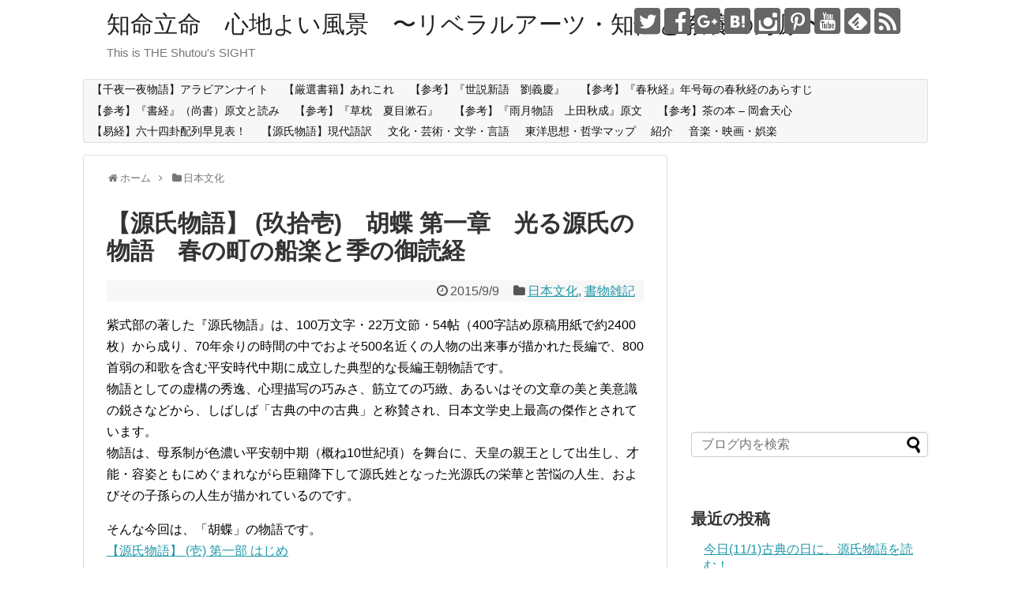

--- FILE ---
content_type: text/html; charset=UTF-8
request_url: https://shutou.jp/post-1368/
body_size: 28202
content:
<!DOCTYPE html>
<html lang="ja">
<head>
<meta charset="UTF-8">
  <meta name="viewport" content="width=device-width,initial-scale=1.0">
<link rel="alternate" type="application/rss+xml" title="知命立命　心地よい風景　〜リベラルアーツ・知性と教養の海原〜 RSS Feed" href="https://shutou.jp/feed/" />
<link rel="pingback" href="https://shutou.jp/xmlrpc.php" />
<meta name="description" content="紫式部の著した『源氏物語』は、100万文字・22万文節・54帖（400字詰め原稿用紙で約2400枚）から成り、70年余りの時間の中でおよそ500名近くの人物の出来事が描かれた長編で、800首弱の和歌を含む平安時代中期に成立した典型的な長編王" />
<meta name="keywords" content="日本文化,書物雑記" />
<!-- OGP -->
<meta property="og:type" content="article">
<meta property="og:description" content="紫式部の著した『源氏物語』は、100万文字・22万文節・54帖（400字詰め原稿用紙で約2400枚）から成り、70年余りの時間の中でおよそ500名近くの人物の出来事が描かれた長編で、800首弱の和歌を含む平安時代中期に成立した典型的な長編王">
<meta property="og:title" content="【源氏物語】 (玖拾壱)　胡蝶 第一章　光る源氏の物語　春の町の船楽と季の御読経">
<meta property="og:url" content="https://shutou.jp/post-1368/">
<meta property="og:image" content="https://i2.wp.com/shutou.jp/wp-content/uploads/2017/05/cover2-22.jpg?fit=920%2C473&ssl=1">
<meta property="og:site_name" content="知命立命　心地よい風景　〜リベラルアーツ・知性と教養の海原〜">
<meta property="og:locale" content="ja_JP">
<!-- /OGP -->
<!-- Twitter Card -->
<meta name="twitter:card" content="summary">
<meta name="twitter:description" content="紫式部の著した『源氏物語』は、100万文字・22万文節・54帖（400字詰め原稿用紙で約2400枚）から成り、70年余りの時間の中でおよそ500名近くの人物の出来事が描かれた長編で、800首弱の和歌を含む平安時代中期に成立した典型的な長編王">
<meta name="twitter:title" content="【源氏物語】 (玖拾壱)　胡蝶 第一章　光る源氏の物語　春の町の船楽と季の御読経">
<meta name="twitter:url" content="https://shutou.jp/post-1368/">
<meta name="twitter:image" content="https://i2.wp.com/shutou.jp/wp-content/uploads/2017/05/cover2-22.jpg?fit=920%2C473&ssl=1">
<meta name="twitter:domain" content="shutou.jp">
<meta name="twitter:creator" content="@Kiyonori_jp">
<meta name="twitter:site" content="@Kiyonori_jp">
<!-- /Twitter Card -->

<title>【源氏物語】 (玖拾壱)　胡蝶 第一章　光る源氏の物語　春の町の船楽と季の御読経 | 知命立命　心地よい風景　〜リベラルアーツ・知性と教養の海原〜</title>

<!-- All in One SEO Pack 2.9.1 by Michael Torbert of Semper Fi Web Design[1849,1896] -->
<link rel="canonical" href="https://shutou.jp/post-1368/" />
<!-- /all in one seo pack -->
<link rel='dns-prefetch' href='//s0.wp.com' />
<link rel='dns-prefetch' href='//secure.gravatar.com' />
<link rel='dns-prefetch' href='//s.w.org' />
<link rel="alternate" type="application/rss+xml" title="知命立命　心地よい風景　〜リベラルアーツ・知性と教養の海原〜 &raquo; フィード" href="https://shutou.jp/feed/" />
<link rel="alternate" type="application/rss+xml" title="知命立命　心地よい風景　〜リベラルアーツ・知性と教養の海原〜 &raquo; コメントフィード" href="https://shutou.jp/comments/feed/" />
<link rel="alternate" type="application/rss+xml" title="知命立命　心地よい風景　〜リベラルアーツ・知性と教養の海原〜 &raquo; 【源氏物語】 (玖拾壱)　胡蝶 第一章　光る源氏の物語　春の町の船楽と季の御読経 のコメントのフィード" href="https://shutou.jp/post-1368/feed/" />
		<script type="text/javascript">
			window._wpemojiSettings = {"baseUrl":"https:\/\/s.w.org\/images\/core\/emoji\/11\/72x72\/","ext":".png","svgUrl":"https:\/\/s.w.org\/images\/core\/emoji\/11\/svg\/","svgExt":".svg","source":{"concatemoji":"https:\/\/shutou.jp\/wp-includes\/js\/wp-emoji-release.min.js"}};
			!function(e,a,t){var n,r,o,i=a.createElement("canvas"),p=i.getContext&&i.getContext("2d");function s(e,t){var a=String.fromCharCode;p.clearRect(0,0,i.width,i.height),p.fillText(a.apply(this,e),0,0);e=i.toDataURL();return p.clearRect(0,0,i.width,i.height),p.fillText(a.apply(this,t),0,0),e===i.toDataURL()}function c(e){var t=a.createElement("script");t.src=e,t.defer=t.type="text/javascript",a.getElementsByTagName("head")[0].appendChild(t)}for(o=Array("flag","emoji"),t.supports={everything:!0,everythingExceptFlag:!0},r=0;r<o.length;r++)t.supports[o[r]]=function(e){if(!p||!p.fillText)return!1;switch(p.textBaseline="top",p.font="600 32px Arial",e){case"flag":return s([55356,56826,55356,56819],[55356,56826,8203,55356,56819])?!1:!s([55356,57332,56128,56423,56128,56418,56128,56421,56128,56430,56128,56423,56128,56447],[55356,57332,8203,56128,56423,8203,56128,56418,8203,56128,56421,8203,56128,56430,8203,56128,56423,8203,56128,56447]);case"emoji":return!s([55358,56760,9792,65039],[55358,56760,8203,9792,65039])}return!1}(o[r]),t.supports.everything=t.supports.everything&&t.supports[o[r]],"flag"!==o[r]&&(t.supports.everythingExceptFlag=t.supports.everythingExceptFlag&&t.supports[o[r]]);t.supports.everythingExceptFlag=t.supports.everythingExceptFlag&&!t.supports.flag,t.DOMReady=!1,t.readyCallback=function(){t.DOMReady=!0},t.supports.everything||(n=function(){t.readyCallback()},a.addEventListener?(a.addEventListener("DOMContentLoaded",n,!1),e.addEventListener("load",n,!1)):(e.attachEvent("onload",n),a.attachEvent("onreadystatechange",function(){"complete"===a.readyState&&t.readyCallback()})),(n=t.source||{}).concatemoji?c(n.concatemoji):n.wpemoji&&n.twemoji&&(c(n.twemoji),c(n.wpemoji)))}(window,document,window._wpemojiSettings);
		</script>
		<style type="text/css">
img.wp-smiley,
img.emoji {
	display: inline !important;
	border: none !important;
	box-shadow: none !important;
	height: 1em !important;
	width: 1em !important;
	margin: 0 .07em !important;
	vertical-align: -0.1em !important;
	background: none !important;
	padding: 0 !important;
}
</style>
<link rel='stylesheet' id='simplicity-style-css'  href='https://shutou.jp/wp-content/themes/simplicity2/style.css' type='text/css' media='all' />
<link rel='stylesheet' id='responsive-style-css'  href='https://shutou.jp/wp-content/themes/simplicity2/css/responsive-pc.css' type='text/css' media='all' />
<link rel='stylesheet' id='font-awesome-style-css'  href='https://shutou.jp/wp-content/themes/simplicity2/webfonts/css/font-awesome.min.css' type='text/css' media='all' />
<link rel='stylesheet' id='icomoon-style-css'  href='https://shutou.jp/wp-content/themes/simplicity2/webfonts/icomoon/style.css' type='text/css' media='all' />
<link rel='stylesheet' id='responsive-mode-style-css'  href='https://shutou.jp/wp-content/themes/simplicity2/responsive.css' type='text/css' media='all' />
<link rel='stylesheet' id='narrow-style-css'  href='https://shutou.jp/wp-content/themes/simplicity2/css/narrow.css' type='text/css' media='all' />
<link rel='stylesheet' id='media-style-css'  href='https://shutou.jp/wp-content/themes/simplicity2/css/media.css' type='text/css' media='all' />
<link rel='stylesheet' id='extension-style-css'  href='https://shutou.jp/wp-content/themes/simplicity2/css/extension.css' type='text/css' media='all' />
<style id='extension-style-inline-css' type='text/css'>
 #main .entry{width:214px;margin:10px 5px 0 5px;border:1px solid #ddd;border-radius:5px;float:left;clear:none;overflow:visible}#list .entry .entry-thumb{margin-top:0;margin-right:0;margin-left:0;text-align:center;margin-bottom:0}.entry-thumb img{width:100%;height:auto;margin-bottom:6px}.entry-card-content{margin-left:0;clear:both}.entry h2 a{margin-top:0;font-size:16px;line-height:110%}.entry .post-meta{margin:0;font-size:12px}.entry-snippet{font-size:11px;padding:0 5px;word-wrap:break-word}.entry-read a{font-size:12px;padding:0 5px}.entry h2{padding:0 5px;word-wrap:break-word;line-height:100%}.entry-read a.entry-read-link{padding:5px 0;margin-left:5px;margin-right:5px;margin-bottom:5px;width:auto}@media screen and (max-width:471px){#main .entry{width:100%;margin:5px 0}.entry-thumb img{width:100%;height:auto}.entry h2 a{font-size:16px}.post-meta{font-size:14px}}@media screen and (max-width:639px){.article br{display:block}}
</style>
<link rel='stylesheet' id='print-style-css'  href='https://shutou.jp/wp-content/themes/simplicity2/css/print.css' type='text/css' media='print' />
<link rel='stylesheet' id='sns-twitter-type-style-css'  href='https://shutou.jp/wp-content/themes/simplicity2/css/sns-twitter-type.css' type='text/css' media='all' />
<link rel='stylesheet' id='social-logos-css'  href='https://shutou.jp/wp-content/plugins/jetpack/_inc/social-logos/social-logos.min.css' type='text/css' media='all' />
<link rel='stylesheet' id='jetpack_css-css'  href='https://shutou.jp/wp-content/plugins/jetpack/css/jetpack.css' type='text/css' media='all' />
<script type='text/javascript' src='https://shutou.jp/wp-includes/js/jquery/jquery.js'></script>
<script type='text/javascript' src='https://shutou.jp/wp-includes/js/jquery/jquery-migrate.min.js'></script>
<script type='text/javascript'>
/* <![CDATA[ */
var related_posts_js_options = {"post_heading":"h4"};
/* ]]> */
</script>
<script type='text/javascript' src='https://shutou.jp/wp-content/plugins/jetpack/_inc/build/related-posts/related-posts.min.js'></script>
<link rel='shortlink' href='https://wp.me/p72Kxc-34S' />
<link rel="alternate" type="application/json+oembed" href="https://shutou.jp/wp-json/oembed/1.0/embed?url=https%3A%2F%2Fshutou.jp%2Fpost-1368%2F" />
<link rel="alternate" type="text/xml+oembed" href="https://shutou.jp/wp-json/oembed/1.0/embed?url=https%3A%2F%2Fshutou.jp%2Fpost-1368%2F&#038;format=xml" />

<link rel='dns-prefetch' href='//v0.wordpress.com'/>
<link rel='dns-prefetch' href='//i0.wp.com'/>
<link rel='dns-prefetch' href='//i1.wp.com'/>
<link rel='dns-prefetch' href='//i2.wp.com'/>
<style type='text/css'>img#wpstats{display:none}</style>		<style type="text/css">.recentcomments a{display:inline !important;padding:0 !important;margin:0 !important;}</style>
		
<!-- Jetpack Open Graph Tags -->
<meta property="og:type" content="article" />
<meta property="og:title" content="【源氏物語】 (玖拾壱)　胡蝶 第一章　光る源氏の物語　春の町の船楽と季の御読経" />
<meta property="og:url" content="https://shutou.jp/post-1368/" />
<meta property="og:description" content="紫式部の著した『源氏物語』は、100万文字・22万文節・54帖（400字詰め原稿用紙で約2400枚）から成り、&hellip;" />
<meta property="article:published_time" content="2015-09-08T21:00:57+00:00" />
<meta property="article:modified_time" content="2015-09-08T21:00:57+00:00" />
<meta property="article:author" content="http://www.facebook.com/100000100844596" />
<meta property="og:site_name" content="知命立命　心地よい風景　〜リベラルアーツ・知性と教養の海原〜" />
<meta property="og:image" content="https://i2.wp.com/shutou.jp/wp-content/uploads/2017/05/cover2-22.jpg?fit=920%2C473&amp;ssl=1" />
<meta property="og:image:width" content="920" />
<meta property="og:image:height" content="473" />
<meta property="og:locale" content="ja_JP" />
<meta name="twitter:creator" content="@Kiyonori_jp" />
<meta name="twitter:site" content="@Kiyonori_jp" />
<meta name="twitter:text:title" content="【源氏物語】 (玖拾壱)　胡蝶 第一章　光る源氏の物語　春の町の船楽と季の御読経" />
<meta name="twitter:image" content="https://i2.wp.com/shutou.jp/wp-content/uploads/2017/05/cover2-22.jpg?fit=920%2C473&#038;ssl=1&#038;w=640" />
<meta name="twitter:card" content="summary_large_image" />

<!-- End Jetpack Open Graph Tags -->
<!-- Google Analytics -->
<script>
  (function(i,s,o,g,r,a,m){i['GoogleAnalyticsObject']=r;i[r]=i[r]||function(){
  (i[r].q=i[r].q||[]).push(arguments)},i[r].l=1*new Date();a=s.createElement(o),
  m=s.getElementsByTagName(o)[0];a.async=1;a.src=g;m.parentNode.insertBefore(a,m)
  })(window,document,'script','//www.google-analytics.com/analytics.js','ga');

  ga('create', 'UA-48812604-1', 'auto');
    ga('require', 'displayfeatures');
    ga('send', 'pageview');
</script>
<!-- /Google Analytics -->
</head>
  <body class="post-template-default single single-post postid-11834 single-format-standard categoryid-2401 categoryid-4608" itemscope itemtype="http://schema.org/WebPage">
    <div id="container">

      <!-- header -->
      <header itemscope itemtype="http://schema.org/WPHeader">
        <div id="header" class="clearfix">
          <div id="header-in">

                        <div id="h-top">
              <!-- モバイルメニュー表示用のボタン -->
<div id="mobile-menu">
  <a id="mobile-menu-toggle" href="#"><span class="fa fa-bars fa-2x"></span></a>
</div>

              <div class="alignleft top-title-catchphrase">
                <!-- サイトのタイトル -->
<p id="site-title" itemscope itemtype="http://schema.org/Organization">
  <a href="https://shutou.jp/">知命立命　心地よい風景　〜リベラルアーツ・知性と教養の海原〜</a></p>
<!-- サイトの概要 -->
<p id="site-description">
  This is THE Shutou&#039;s SIGHT</p>
              </div>

              <div class="alignright top-sns-follows">
                                <!-- SNSページ -->
<div class="sns-pages">
<p class="sns-follow-msg">フォローする</p>
<ul class="snsp">
<li class="twitter-page"><a href="//twitter.com/Kiyonori_jp" target="_blank" title="Twitterをフォロー" rel="nofollow"><span class="icon-twitter-logo"></span></a></li><li class="facebook-page"><a href="//www.facebook.com/kshutou" target="_blank" title="Facebookをフォロー" rel="nofollow"><span class="icon-facebook-logo"></span></a></li><li class="google-plus-page"><a href="//plus.google.com/+kiyonorishutou" target="_blank" title="Google＋をフォロー" rel="nofollow publisher"><span class="icon-google-plus-logo"></span></a></li><li class="hatebu-page"><a href="//b.hatena.ne.jp/shutou" target="_blank" title="はてブをフォロー" rel="nofollow"><span class="icon-hatebu-logo"></span></a></li><li class="instagram-page"><a href="//instagram.com/kiyonorishutou" target="_blank" title="Instagramをフォロー" rel="nofollow"><span class="icon-instagram-logo"></span></a></li><li class="pinterest-page"><a href="//www.pinterest.com/kiyonorishutou" target="_blank" title="Pinterestをフォロー" rel="nofollow"><span class="icon-pinterest-logo"></span></a></li><li class="youtube-page"><a href="https://www.youtube.com/shutou" target="_blank" title="YouTubeをフォロー" rel="nofollow"><span class="icon-youtube-logo"></span></a></li><li class="feedly-page"><a href='//feedly.com/index.html#subscription%2Ffeed%2Fhttps%3A%2F%2Fshutou.jp%2Ffeed%2F' target='blank' title="feedlyで更新情報を購読" rel="nofollow"><span class="icon-feedly-logo"></span></a></li><li class="rss-page"><a href="https://shutou.jp/feed/" target="_blank" title="RSSで更新情報をフォロー" rel="nofollow"><span class="icon-rss-logo"></span></a></li>  </ul>
</div>
                              </div>

            </div><!-- /#h-top -->
          </div><!-- /#header-in -->
        </div><!-- /#header -->
      </header>

      <!-- Navigation -->
<nav itemscope itemtype="http://schema.org/SiteNavigationElement">
  <div id="navi">
      	<div id="navi-in">
      <div class="menu"><ul>
<li class="page_item page-item-9576"><a href="https://shutou.jp/page-1576/">【千夜一夜物語】アラビアンナイト</a></li>
<li class="page_item page-item-9581"><a href="https://shutou.jp/page-1581/">【厳選書籍】あれこれ</a></li>
<li class="page_item page-item-5643"><a href="https://shutou.jp/page-5643/">【参考】『世説新語　劉義慶』</a></li>
<li class="page_item page-item-3611"><a href="https://shutou.jp/page-3611/">【参考】『春秋経』年号毎の春秋経のあらすじ</a></li>
<li class="page_item page-item-3436"><a href="https://shutou.jp/page-3436/">【参考】『書経』（尚書）原文と読み</a></li>
<li class="page_item page-item-5448"><a href="https://shutou.jp/page-5448/">【参考】『草枕　夏目漱石』</a></li>
<li class="page_item page-item-4759"><a href="https://shutou.jp/page-4759/">【参考】『雨月物語　上田秋成』原文</a></li>
<li class="page_item page-item-3885"><a href="https://shutou.jp/page-3885/">【参考】茶の本 &#8211; 岡倉天心</a></li>
<li class="page_item page-item-6832"><a href="https://shutou.jp/page-640/">【易経】六十四卦配列早見表！</a></li>
<li class="page_item page-item-9572"><a href="https://shutou.jp/page-1572/">【源氏物語】現代語訳</a></li>
<li class="page_item page-item-4055"><a href="https://shutou.jp/page-4055/">文化・芸術・文学・言語</a></li>
<li class="page_item page-item-2185"><a href="https://shutou.jp/page-2185/">東洋思想・哲学マップ</a></li>
<li class="page_item page-item-17"><a href="https://shutou.jp/about/">紹介</a></li>
<li class="page_item page-item-4103"><a href="https://shutou.jp/page-4103/">音楽・映画・娯楽</a></li>
</ul></div>
    </div><!-- /#navi-in -->
  </div><!-- /#navi -->
</nav>
<!-- /Navigation -->
      <!-- 本体部分 -->
      <div id="body">
        <div id="body-in">

          
          <!-- main -->
          <main itemscope itemprop="mainContentOfPage">
            <div id="main" itemscope itemtype="http://schema.org/Blog">


  
  <div id="breadcrumb" class="breadcrumb-category"><div itemtype="http://data-vocabulary.org/Breadcrumb" itemscope="" class="breadcrumb-home"><span class="fa fa-home fa-fw"></span><a href="https://shutou.jp" itemprop="url"><span itemprop="title">ホーム</span></a><span class="sp"><span class="fa fa-angle-right"></span></span></div><div itemtype="http://data-vocabulary.org/Breadcrumb" itemscope=""><span class="fa fa-folder fa-fw"></span><a href="https://shutou.jp/category/%e6%97%a5%e6%9c%ac%e6%96%87%e5%8c%96/" itemprop="url"><span itemprop="title">日本文化</span></a></div></div><!-- /#breadcrumb -->  <div id="post-11834" class="post-11834 post type-post status-publish format-standard has-post-thumbnail hentry category-2401 category-shomotsu-zakki tag-22449 tag-22450 tag-22451 tag-22452 tag-22453 tag-22454 tag-22455 tag-1226 tag-22458 tag-22464 tag-24480 tag-22465 tag-22466 tag-24481 tag-22467 tag-22473 tag-22474 tag-1230 tag-22480 tag-22483 tag-22485 tag-22487 tag-22496 tag-22500 tag-22501">
  <article class="article">
  
  
  <header>
    <h1 class="entry-title">
            【源氏物語】 (玖拾壱)　胡蝶 第一章　光る源氏の物語　春の町の船楽と季の御読経          </h1>
    <p class="post-meta">
            <span class="post-date"><span class="fa fa-clock-o fa-fw"></span><time class="entry-date date published updated" datetime="2015-09-09T06:00:57+00:00">2015/9/9</time></span>
    
      <span class="category"><span class="fa fa-folder fa-fw"></span><a href="https://shutou.jp/category/%e6%97%a5%e6%9c%ac%e6%96%87%e5%8c%96/" rel="category tag">日本文化</a><span class="category-separator">, </span><a href="https://shutou.jp/category/shomotsu-zakki/" rel="category tag">書物雑記</a></span>

      
      
      
      
      
    </p>

    
    
    
      </header>

  
  <div id="the-content" class="entry-content">
  <p>紫式部の著した『源氏物語』は、100万文字・22万文節・54帖（400字詰め原稿用紙で約2400枚）から成り、70年余りの時間の中でおよそ500名近くの人物の出来事が描かれた長編で、800首弱の和歌を含む平安時代中期に成立した典型的な長編王朝物語です。<br />
物語としての虚構の秀逸、心理描写の巧みさ、筋立ての巧緻、あるいはその文章の美と美意識の鋭さなどから、しばしば「古典の中の古典」と称賛され、日本文学史上最高の傑作とされています。<br />
物語は、母系制が色濃い平安朝中期（概ね10世紀頃）を舞台に、天皇の親王として出生し、才能・容姿ともにめぐまれながら臣籍降下して源氏姓となった光源氏の栄華と苦悩の人生、およびその子孫らの人生が描かれているのです。</p>
<p>そんな今回は、「胡蝶」の物語です。<br />
<a href="http://shutou.jp/blog/post-1501/" target="_blank">【源氏物語】 (壱) 第一部 はじめ</a></p>
<p>第一章　光る源氏の物語　春の町の船楽と季の御読経<br />
　[第一段　三月二十日頃の春の町の船楽]<br />
　三月の二十日過ぎのころ、春の御殿のお庭先の景色は、例年より殊に盛りを極めて照り映える花の色、鳥の声は、他の町の方々では、まだ盛りを過ぎないのかしらと、珍しく見えもし聞こえもする。築山の木立、中島の辺り、色を増した苔の風情など、若い女房たちがわずかしか見られないのをもどかしく思っているようなので、唐風に仕立てた舟をお造らせになっていたのを、急いで装備させなさって、初めて池に下ろさせなさる日は、雅楽寮の人をお召しになって、舟楽をなさる。親王方、上達部など、大勢参上なさっていた。<br />
　中宮は、このころ里邸に下がっていらっしゃる。あの「春を待つお庭は」とお挑み申されたお返事もこのころがよい時期かとお思いになり、大臣の君も、ぜひともこの花の季節を、御覧に入れたいとお思いになりおっしゃるが、よい機会がなくて気軽にお越しになり、花を御鑑賞なさることもできないので、若い女房たちで、きっと喜びそうな人々を舟にお乗せになって、南の池が、こちら側に通じるようにお造らせになっているので、小さい築山を隔ての関に見せているが、その築山の崎から漕いで回って来て、東の釣殿に、こちら方の若い女房たちを集めさせなさる。<br />
　龍頭鷁首を、唐風の装飾に仰々しく飾って、楫取りの棹をさす童は、皆角髪を結って、唐土風にして、その大きな池の中に漕ぎ出たので、ほんとうに見知らない外国に来たような気分がして、素晴らしくおもしろいと、見馴れていない女房などは思う。<br />
　中島の入江の岩蔭に漕ぎ寄せて眺めると、ちょっとした立石の様子も、まるで絵に描いたようである。あちらこちら霞がたちこめている梢々、錦を張りめぐらしたようで、御前の方は遥々と遠くに望まれて、色濃くなった柳が、枝を垂れている、花も何ともいえない素晴らしい匂いを漂わせている。他では盛りを過ぎた桜も、今を盛りに咲き誇り、渡廊を回るの藤の花の色も、紫濃く咲き初めているのであった。それ以上に池の水に姿を写している山吹、岸から咲きこぼれてまっ盛りである。水鳥たちが、番で離れずに遊びながら、細い枝をくわえて飛びちがっている、鴛鴦が波の綾に紋様を交えているのなど、何かの図案に写し取りたいくらいで、ほんとうに斧の柄も朽ちてしまいそうに面白く思いながら、一日中暮らす。<br />
　「風が吹くと波の花までが色を映して見えますが<br />
　　これが有名な山吹の崎でしょうか」<br />
　「春の御殿の池は井手の川瀬まで通じているのでしょうか<br />
　　岸の山吹が水底にまで咲いて見えますこと」<br />
　「蓬莱山まで訪ねて行く必要もありません<br />
　　この舟の中で不老の名を残しましょう」<br />
　「春の日のうららかな中を漕いで行く舟は<br />
　　棹のしずくも花となって散ります」<br />
　などというような、とりとめもない和歌を、思い思いに詠み交わしながら、行く先も帰り路も忘れてしまいそうに、若い女房たちが心を奪われるのも、もっともな池の表面の美しさである。</p>
<p>　[第二段　船楽、夜もすがら催される]<br />
　日が暮れるころ、「おうじょう」という楽が、たいそう面白く聞こえる中を、残念ながら、釣殿に漕ぎ寄せられて降りた。ここの飾り、たいそう簡略な造りで、優美であって、御方々の若い女房たちが、自分こそは負けまいと心を尽くした装束、器量、花を混ぜた春の錦に劣らないように見渡される。世にも珍しい楽の音をいくつも演奏する。舞人など、特に選ばせなさって。<br />
　夜になったので、たいそうまだ飽き足りない心地がして、御前の庭に篝火を燈して、御階のもとの苔の上に、楽人を召して、上達部、親王たちも、皆それぞれの弦楽器や、管楽器などをお得意の演奏をなさる。<br />
　音楽の師匠たちで、特に優れた人たちだけが、双調を吹いて、階上で待ち受けて合わせるお琴の調べを、とてもはなやかにかき鳴らして、「安名尊」を合奏なさるほどは、「生きていた甲斐があった」と、何も分からない身分の低い男までも、御門近くにびっしり並んだ馬、牛車の立っている間に混じって、顔に笑みを浮かべて聞いていた。<br />
　空の色も、楽の音も、春の調べと、響きあって、格別に優れている違いを、ご一同はお分かりになるであろう。一晩中遊び明かしなさる。返り声に「喜春楽」が加わって、兵部卿宮が、「青柳」を繰り返し美しくお謡いになる。ご主人の大臣もお声を添えなさる。</p>
<p>　[第三段　蛍兵部卿宮、玉鬘を思う]<br />
　夜も明けてしまった。朝ぼらけの鳥の囀りを、中宮は築山を隔てて、悔しくお聞きあそばすのであった。いつも春の光がいっぱいに満ちている六条院であるが、思いを寄せる姫君のいないのが残念なことにお思いになる方々もいたが、西の対の姫君、何一つ欠点のないご器量を、大臣の君も、特別に大事にしていらっしゃるご様子など、すっかり世間の評判となって、ご予想どおりに心をお寄せになる人々が多いようである。<br />
　自分こそ適任者だと自負なさっている身分の方は、つてを求め求めしては、ほのめかし、口に出して申し上げなさる方もあったが、口には出せずに心中思い焦がれている若い公達などもいるのであろう。その中で、事情を知らないで、内の大殿の中将などは、思いを寄せてしまったようである。<br />
　兵部卿宮は宮で、長年お連れ添いになった北の方もお亡くなりになって、ここ三年ばかり独身で淋しがっていらっしゃったので、気兼ねなく今は求婚なさる。<br />
　今朝も、とてもひどく酔ったふりをして、藤の花を冠に挿して、しなやかに振る舞っていらっしゃるご様子、まこと優雅である。大臣も、お考えになっていたとおりになったと、心の底ではお思いになるが、しいて知らない顔をなさる。<br />
　ご酒宴の折に、ひどく苦しそうになさって、<br />
　「内心思うことがございませんでしたら、逃げ出したいところでございます。とてもたまりません」<br />
　とお杯をご辞退なさる。<br />
　「ゆかりのある方に思いを懸けていますので<br />
　　淵に身を投げても名誉は惜しくもありません」<br />
　と詠んで、大臣の君に、同じ藤の插頭を差し上げなさる。とてもたいそうほほ笑みなさって、<br />
　「淵に身を投げるだけの価値があるかどうか<br />
　　この春の花の近くを離れないでよく御覧なさい」<br />
　と無理にお引き止めなさるので、お帰りになることもできないで、今朝の御遊びは、いっそう面白くなる。</p>
<p>　[第四段　中宮、春の季の御読経主催す]<br />
　今日は、中宮の御読経の初日なのであった。そのままお帰りにならず、めいめい休息所をとって、昼のご装束にお召し替えになる方々も多くいた。都合のある方は、退出などもなさる。<br />
　午の刻ころに、皆あちらの町に参上なさる。大臣の君をお始めとして、皆席にずらりとお着きになる。殿上人なども、残らず参上なさる。多くは、大臣のご威勢に助けられなさって、高貴で、堂々とした立派な御法会の様子である。<br />
　春の上からの供養のお志として、仏に花を供えさせなさる。鳥と蝶とにし分けた童女八人は、器量などを特にお揃えさせなさって、鳥には、銀の花瓶に桜を挿し、蝶には、黄金の瓶に山吹を、同じ花でも房がたいそうで、世にまたとないような色艶のものばかりを選ばせなさった。<br />
　南の御前の山際から漕ぎ出して、庭先に出るころ、風が吹いて、瓶の桜が少し散り交う。まことにうららかに晴れて、霞の間から現れ出たのは、とても素晴らしく優美に見える。わざわざ平張なども移させず、御殿に続いている渡廊を、楽屋のようにして、臨時に胡床をいくつも用意した。<br />
　童女たちが、御階の側に寄って、幾種もの花を奉る。行香の人々が取り次いで、閼伽棚にお加えさせになる。</p>
<p>　[第五段　紫の上と中宮和歌を贈答]<br />
　お手紙、殿の中将の君から差し上げさせなさった。<br />
　「花園の胡蝶までを下草に隠れて<br />
　　秋を待っている松虫はつまらないと思うのでしょうか」<br />
　中宮は、「あの紅葉の歌のお返事だわ」と、ほほ笑んで御覧あそばす。昨日の女房たちも、<br />
　「なるほど、春の美しさは、とてもお負かせになれないわ」<br />
　と、花にうっとりして口々に申し上げていた。鴬のうららかな声に、「鳥の楽」がはなやかに響きわたって、池の水鳥もあちこちとなく囀りわたっているうちに、「急」になって終わる時、名残惜しく面白い。「蝶の楽」は、「鳥の楽」以上にひらひらと舞い上がって、山吹の籬のもとに咲きこぼれている花の蔭から舞い出る。<br />
　中宮の亮をはじめとして、しかるべき殿上人たちが、禄を取り次いで、童女に賜る。鳥には桜襲の細長、蝶には山吹襲の細長を賜る。前々から準備してあったかのようである。楽の師匠たちには、白の一襲、巻絹などを、身分に応じて賜る。中将の君には、藤襲の細長を添えて、女装束をお与えになる。お返事は、<br />
　「昨日は声を上げて泣いてしまいそうでした。<br />
　　胡蝶にもつい誘われたいくらいでした<br />
　　八重山吹の隔てがありませんでしたら」<br />
　とあったのだ。優れた経験豊かなお二方に、このような論争は荷がかち過ぎたのであろうか、想像したほどに見えないお詠みぶりのようである。<br />
　そうそう、あの見物の女房たちで、宮付きの人々には、皆結構な贈り物をいろいろとお遣わしになった。そのようなことは、こまごまとしたことなので厄介である。<br />
　朝に夕につけ、このようなちょっとしたお遊びも多く、ご満足にお過ごしになっているので、仕えている女房たちも、自然と憂いがないような気持ちがして、あちらとこちらとお互いにお手紙のやりとりをなさっている。</p>
<p>　</p>
<p><a href="http://www.amazon.co.jp/dp/4043574053?tag=aqajp-22" target="_blank"><img src="https://i1.wp.com/ecx.images-amazon.com/images/I/412s0mRgbsL._SL200_.jpg?w=680" alt="4043574053" data-recalc-dims="1" /></a><a href="http://www.amazon.co.jp/dp/B008B5CGAS?tag=aqajp-22" target="_blank"><img src="https://i2.wp.com/ecx.images-amazon.com/images/I/51lOIsX9i8L._SL200_.jpg?w=680" alt="B008B5CGAS" data-recalc-dims="1" /></a><a href="http://www.amazon.co.jp/dp/439661358X?tag=aqajp-22" target="_blank"><img src="https://i0.wp.com/ecx.images-amazon.com/images/I/41rsbME%2B1dL._SL200_.jpg?w=680" alt="439661358X" data-recalc-dims="1" /></a><a href="http://www.amazon.co.jp/dp/B009KYC4VA?tag=aqajp-22" target="_blank"><img src="https://i2.wp.com/ecx.images-amazon.com/images/I/61zkWTJx7rL._SL200_.jpg?w=680" alt="B009KYC4VA" data-recalc-dims="1" /></a><a href="http://www.amazon.co.jp/dp/4569675344?tag=aqajp-22" target="_blank"><img src="https://i2.wp.com/ecx.images-amazon.com/images/I/61CDtB1kMRL._SL200_.jpg?w=680" alt="4569675344" data-recalc-dims="1" /></a><a href="http://www.amazon.co.jp/dp/B00BHHKABO?tag=aqajp-22" target="_blank"><img src="https://i2.wp.com/ecx.images-amazon.com/images/I/51rFuyHQS-L._SL200_.jpg?w=680" alt="B00BHHKABO" data-recalc-dims="1" /></a><a href="http://www.amazon.co.jp/dp/B00CM6FO4C?tag=aqajp-22" target="_blank"><img src="https://i1.wp.com/ecx.images-amazon.com/images/I/51uaJtBADyL._SL200_.jpg?w=680" alt="B00CM6FO4C" data-recalc-dims="1" /></a><a href="http://www.amazon.co.jp/dp/4122018250?tag=aqajp-22" target="_blank"><img src="https://i1.wp.com/ecx.images-amazon.com/images/I/511MSlLSsIL._SL200_.jpg?w=680" alt="4122018250" data-recalc-dims="1" /></a></p>
<div class="sharedaddy sd-sharing-enabled"><div class="robots-nocontent sd-block sd-social sd-social-icon sd-sharing"><h3 class="sd-title">共有:</h3><div class="sd-content"><ul><li class="share-twitter"><a rel="nofollow noopener noreferrer" data-shared="sharing-twitter-11834" class="share-twitter sd-button share-icon no-text" href="https://shutou.jp/post-1368/?share=twitter" target="_blank" title="クリックして Twitter で共有"><span></span><span class="sharing-screen-reader-text">クリックして Twitter で共有 (新しいウィンドウで開きます)</span></a></li><li class="share-facebook"><a rel="nofollow noopener noreferrer" data-shared="sharing-facebook-11834" class="share-facebook sd-button share-icon no-text" href="https://shutou.jp/post-1368/?share=facebook" target="_blank" title="Facebook で共有するにはクリックしてください"><span></span><span class="sharing-screen-reader-text">Facebook で共有するにはクリックしてください (新しいウィンドウで開きます)</span></a></li><li class="share-end"></li></ul></div></div></div>
<div id='jp-relatedposts' class='jp-relatedposts' >
	<h3 class="jp-relatedposts-headline"><em>関連</em></h3>
</div>  </div>

  <footer>
    <!-- ページリンク -->
    
      <!-- 文章下広告 -->
                  

    
    <div id="sns-group" class="sns-group sns-group-bottom">
    <div class="sns-buttons sns-buttons-pc">
    <p class="sns-share-msg">シェアする</p>
    <ul class="snsb clearfix">
    <li class="balloon-btn twitter-balloon-btn twitter-balloon-btn-defalt">
  <div class="balloon-btn-set">
    <div class="arrow-box">
      <a href="//twitter.com/search?q=https%3A%2F%2Fshutou.jp%2Fpost-1368%2F" target="blank" class="arrow-box-link twitter-arrow-box-link" rel="nofollow">
        <span class="social-count twitter-count"><span class="fa fa-comments"></span></span>
      </a>
    </div>
    <a href="https://twitter.com/intent/tweet?text=%E3%80%90%E6%BA%90%E6%B0%8F%E7%89%A9%E8%AA%9E%E3%80%91+%28%E7%8E%96%E6%8B%BE%E5%A3%B1%29%E3%80%80%E8%83%A1%E8%9D%B6+%E7%AC%AC%E4%B8%80%E7%AB%A0%E3%80%80%E5%85%89%E3%82%8B%E6%BA%90%E6%B0%8F%E3%81%AE%E7%89%A9%E8%AA%9E%E3%80%80%E6%98%A5%E3%81%AE%E7%94%BA%E3%81%AE%E8%88%B9%E6%A5%BD%E3%81%A8%E5%AD%A3%E3%81%AE%E5%BE%A1%E8%AA%AD%E7%B5%8C&amp;url=https%3A%2F%2Fshutou.jp%2Fpost-1368%2F" target="blank" class="balloon-btn-link twitter-balloon-btn-link twitter-balloon-btn-link-default" rel="nofollow">
      <span class="fa fa-twitter"></span>
              <span class="tweet-label">ツイート</span>
          </a>
  </div>
</li>
        <li class="facebook-btn"><div class="fb-like" data-href="https://shutou.jp/post-1368/" data-layout="box_count" data-action="like" data-show-faces="false" data-share="true"></div></li>
            <li class="google-plus-btn"><script type="text/javascript" src="//apis.google.com/js/plusone.js"></script>
      <div class="g-plusone" data-size="tall" data-href="https://shutou.jp/post-1368/"></div>
    </li>
            <li class="hatena-btn"> <a href="//b.hatena.ne.jp/entry/https://shutou.jp/post-1368/" class="hatena-bookmark-button" data-hatena-bookmark-title="【源氏物語】 (玖拾壱)　胡蝶 第一章　光る源氏の物語　春の町の船楽と季の御読経｜知命立命　心地よい風景　〜リベラルアーツ・知性と教養の海原〜" data-hatena-bookmark-layout="vertical-large" title="このエントリーをはてなブックマークに追加"><img src="//b.st-hatena.com/images/entry-button/button-only.gif" alt="このエントリーをはてなブックマークに追加" style="border: none;" /></a><script type="text/javascript" src="//b.st-hatena.com/js/bookmark_button.js" async="async"></script>
    </li>
            <li class="pocket-btn"><a data-pocket-label="pocket" data-pocket-count="vertical" class="pocket-btn" data-lang="en"></a>
<script type="text/javascript">!function(d,i){if(!d.getElementById(i)){var j=d.createElement("script");j.id=i;j.src="//widgets.getpocket.com/v1/j/btn.js?v=1";var w=d.getElementById(i);d.body.appendChild(j);}}(document,"pocket-btn-js");</script>
    </li>
            <li class="line-btn">
      <a href="//timeline.line.me/social-plugin/share?url=https%3A%2F%2Fshutou.jp%2Fpost-1368%2F" target="blank" class="line-btn-link" rel="nofollow">
          <img src="https://shutou.jp/wp-content/themes/simplicity2/images/line-btn.png" alt="" class="line-btn-img"><img src="https://shutou.jp/wp-content/themes/simplicity2/images/line-btn-mini.png" alt="" class="line-btn-img-mini">
        </a>
    </li>
                      </ul>
</div>

    <!-- SNSページ -->
<div class="sns-pages">
<p class="sns-follow-msg">フォローする</p>
<ul class="snsp">
<li class="twitter-page"><a href="//twitter.com/Kiyonori_jp" target="_blank" title="Twitterをフォロー" rel="nofollow"><span class="icon-twitter-logo"></span></a></li><li class="facebook-page"><a href="//www.facebook.com/kshutou" target="_blank" title="Facebookをフォロー" rel="nofollow"><span class="icon-facebook-logo"></span></a></li><li class="google-plus-page"><a href="//plus.google.com/+kiyonorishutou" target="_blank" title="Google＋をフォロー" rel="nofollow publisher"><span class="icon-google-plus-logo"></span></a></li><li class="hatebu-page"><a href="//b.hatena.ne.jp/shutou" target="_blank" title="はてブをフォロー" rel="nofollow"><span class="icon-hatebu-logo"></span></a></li><li class="instagram-page"><a href="//instagram.com/kiyonorishutou" target="_blank" title="Instagramをフォロー" rel="nofollow"><span class="icon-instagram-logo"></span></a></li><li class="pinterest-page"><a href="//www.pinterest.com/kiyonorishutou" target="_blank" title="Pinterestをフォロー" rel="nofollow"><span class="icon-pinterest-logo"></span></a></li><li class="youtube-page"><a href="https://www.youtube.com/shutou" target="_blank" title="YouTubeをフォロー" rel="nofollow"><span class="icon-youtube-logo"></span></a></li><li class="feedly-page"><a href='//feedly.com/index.html#subscription%2Ffeed%2Fhttps%3A%2F%2Fshutou.jp%2Ffeed%2F' target='blank' title="feedlyで更新情報を購読" rel="nofollow"><span class="icon-feedly-logo"></span></a></li><li class="rss-page"><a href="https://shutou.jp/feed/" target="_blank" title="RSSで更新情報をフォロー" rel="nofollow"><span class="icon-rss-logo"></span></a></li>  </ul>
</div>
    </div>

    
    <p class="footer-post-meta">

            <span class="post-tag"><span class="fa fa-tags fa-fw"></span><a href="https://shutou.jp/tag/100%e4%b8%87%e6%96%87%e5%ad%97/" rel="tag">100万文字</a><span class="tag-separator">, </span><a href="https://shutou.jp/tag/22%e4%b8%87%e6%96%87%e7%af%80/" rel="tag">22万文節</a><span class="tag-separator">, </span><a href="https://shutou.jp/tag/500%e5%90%8d%e8%bf%91%e3%81%8f%e3%81%ae%e4%ba%ba%e7%89%a9/" rel="tag">500名近くの人物</a><span class="tag-separator">, </span><a href="https://shutou.jp/tag/54%e5%b8%96/" rel="tag">54帖</a><span class="tag-separator">, </span><a href="https://shutou.jp/tag/70%e5%b9%b4%e4%bd%99%e3%82%8a/" rel="tag">70年余り</a><span class="tag-separator">, </span><a href="https://shutou.jp/tag/800%e9%a6%96%e5%bc%b1%e3%81%ae%e5%92%8c%e6%ad%8c/" rel="tag">800首弱の和歌</a><span class="tag-separator">, </span><a href="https://shutou.jp/tag/%e4%b8%89%e9%83%a8%e6%a7%8b%e6%88%90%e8%aa%ac/" rel="tag">三部構成説</a><span class="tag-separator">, </span><a href="https://shutou.jp/tag/%e5%85%89%e6%ba%90%e6%b0%8f/" rel="tag">光源氏</a><span class="tag-separator">, </span><a href="https://shutou.jp/tag/%e5%8f%a4%e5%85%b8%e3%81%ae%e4%b8%ad%e3%81%ae%e5%8f%a4%e5%85%b8/" rel="tag">古典の中の古典</a><span class="tag-separator">, </span><a href="https://shutou.jp/tag/%e5%b9%b3%e5%ae%89%e6%99%82%e4%bb%a3%e4%b8%ad%e6%9c%9f/" rel="tag">平安時代中期</a><span class="tag-separator">, </span><a href="https://shutou.jp/tag/%e5%be%a1%e6%81%af%e6%89%80%e3%80%81%e6%96%8e%e5%ae%ae%e3%82%92%e6%ba%90%e6%b0%8f%e3%81%ab%e8%a8%97%e3%81%99/" rel="tag">御息所、斎宮を源氏に託す</a><span class="tag-separator">, </span><a href="https://shutou.jp/tag/%e5%bf%83%e7%90%86%e6%8f%8f%e5%86%99%e3%81%ae%e5%b7%a7%e3%81%bf%e3%81%95/" rel="tag">心理描写の巧みさ</a><span class="tag-separator">, </span><a href="https://shutou.jp/tag/%e6%96%87%e7%ab%a0%e3%81%ae%e7%be%8e/" rel="tag">文章の美</a><span class="tag-separator">, </span><a href="https://shutou.jp/tag/%e6%96%b0%e6%89%8b%e6%9e%95%e3%81%ae%e7%89%a9%e8%aa%9e/" rel="tag">新手枕の物語</a><span class="tag-separator">, </span><a href="https://shutou.jp/tag/%e6%97%a5%e6%9c%ac%e6%96%87%e5%ad%a6%e5%8f%b2%e4%b8%8a%e6%9c%80%e9%ab%98%e3%81%ae%e5%82%91%e4%bd%9c/" rel="tag">日本文学史上最高の傑作</a><span class="tag-separator">, </span><a href="https://shutou.jp/tag/%e6%af%8d%e7%b3%bb%e5%88%b6/" rel="tag">母系制</a><span class="tag-separator">, </span><a href="https://shutou.jp/tag/%e6%ba%90%e6%b0%8f%e5%a7%93/" rel="tag">源氏姓</a><span class="tag-separator">, </span><a href="https://shutou.jp/tag/%e6%ba%90%e6%b0%8f%e7%89%a9%e8%aa%9e/" rel="tag">源氏物語</a><span class="tag-separator">, </span><a href="https://shutou.jp/tag/%e7%ad%8b%e7%ab%8b%e3%81%a6%e3%81%ae%e5%b7%a7%e7%b7%bb/" rel="tag">筋立ての巧緻</a><span class="tag-separator">, </span><a href="https://shutou.jp/tag/%e7%b4%ab%e5%bc%8f%e9%83%a8/" rel="tag">紫式部</a><span class="tag-separator">, </span><a href="https://shutou.jp/tag/%e7%be%8e%e6%84%8f%e8%ad%98%e3%81%ae%e9%8b%ad%e3%81%95/" rel="tag">美意識の鋭さ</a><span class="tag-separator">, </span><a href="https://shutou.jp/tag/%e8%87%a3%e7%b1%8d%e9%99%8d%e4%b8%8b/" rel="tag">臣籍降下</a><span class="tag-separator">, </span><a href="https://shutou.jp/tag/%e8%99%9a%e6%a7%8b%e3%81%ae%e7%a7%80%e9%80%b8/" rel="tag">虚構の秀逸</a><span class="tag-separator">, </span><a href="https://shutou.jp/tag/%e9%95%b7%e7%af%87%e6%81%8b%e6%84%9b%e5%b0%8f%e8%aa%ac/" rel="tag">長篇恋愛小説</a><span class="tag-separator">, </span><a href="https://shutou.jp/tag/%e9%95%b7%e7%b7%a8%e7%8e%8b%e6%9c%9d%e7%89%a9%e8%aa%9e/" rel="tag">長編王朝物語</a></span>
      
      <span class="post-author vcard author"><span class="fa fa-user fa-fw"></span><span class="fn"><a href="https://shutou.jp/author/Kiyonori Shutou/">Kiyonori Shutou</a>
</span></span>

      
          </p>
  </footer>
  </article><!-- .article -->
  </div><!-- .post -->

      <div id="under-entry-body">

            <aside id="related-entries">
        <h2>関連記事</h2>
                <article class="related-entry cf">
  <div class="related-entry-thumb">
    <a href="https://shutou.jp/post-1480/" title="【源氏物語】 (佰捌拾捌) 椎本　第四章　宇治の姉妹の物語　歳末の宇治の姫君たち">
                </a>
  </div><!-- /.related-entry-thumb -->

  <div class="related-entry-content">
    <header>
      <h3 class="related-entry-title">
        <a href="https://shutou.jp/post-1480/" class="related-entry-title-link" title="【源氏物語】 (佰捌拾捌) 椎本　第四章　宇治の姉妹の物語　歳末の宇治の姫君たち">
        【源氏物語】 (佰捌拾捌) 椎本　第四章　宇治の姉妹の物語　歳末の宇治の姫君たち        </a></h3>
    </header>
    <p class="related-entry-snippet">
   紫式部の著した『源氏物語』は、100万文字・22万文節・54帖（400字詰め原稿用紙で約2400枚）から成り、70年余りの時間の中でおよそ5...</p>

        <footer>
      <p class="related-entry-read"><a href="https://shutou.jp/post-1480/">記事を読む</a></p>
    </footer>
    
  </div><!-- /.related-entry-content -->
</article><!-- /.elated-entry -->      <article class="related-entry cf">
  <div class="related-entry-thumb">
    <a href="https://shutou.jp/post-714/" title="あなたの知的好奇心をくすぐる、人類の英知を集めた「グレート・ブックス」！　その36">
                </a>
  </div><!-- /.related-entry-thumb -->

  <div class="related-entry-content">
    <header>
      <h3 class="related-entry-title">
        <a href="https://shutou.jp/post-714/" class="related-entry-title-link" title="あなたの知的好奇心をくすぐる、人類の英知を集めた「グレート・ブックス」！　その36">
        あなたの知的好奇心をくすぐる、人類の英知を集めた「グレート・ブックス」！　その36        </a></h3>
    </header>
    <p class="related-entry-snippet">
   「グレート・ブックス」というのは、モーティマー・アドラーが主宰する古典研究活動への参加プロジェクトですが、人類の歴史に大きな影響を及ぼした本...</p>

        <footer>
      <p class="related-entry-read"><a href="https://shutou.jp/post-714/">記事を読む</a></p>
    </footer>
    
  </div><!-- /.related-entry-content -->
</article><!-- /.elated-entry -->      <article class="related-entry cf">
  <div class="related-entry-thumb">
    <a href="https://shutou.jp/post-265/" title="【書物リスト】思い入れのある小説　その１【ハードボイルド】">
                </a>
  </div><!-- /.related-entry-thumb -->

  <div class="related-entry-content">
    <header>
      <h3 class="related-entry-title">
        <a href="https://shutou.jp/post-265/" class="related-entry-title-link" title="【書物リスト】思い入れのある小説　その１【ハードボイルド】">
        【書物リスト】思い入れのある小説　その１【ハードボイルド】        </a></h3>
    </header>
    <p class="related-entry-snippet">
   私の１０台、２０台の頃の読書の中心を占めていたのは古今東西の区別なく小説でした。
30台、４０台の頃になると、必然的にビジネス絡みの書物が中...</p>

        <footer>
      <p class="related-entry-read"><a href="https://shutou.jp/post-265/">記事を読む</a></p>
    </footer>
    
  </div><!-- /.related-entry-content -->
</article><!-- /.elated-entry -->      <article class="related-entry cf">
  <div class="related-entry-thumb">
    <a href="https://shutou.jp/post-5001/" title="『三国志演義』 第一回 桃園に宴して三豪傑義を結び、黄巾を斬って英雄始めて功を立つ！">
                </a>
  </div><!-- /.related-entry-thumb -->

  <div class="related-entry-content">
    <header>
      <h3 class="related-entry-title">
        <a href="https://shutou.jp/post-5001/" class="related-entry-title-link" title="『三国志演義』 第一回 桃園に宴して三豪傑義を結び、黄巾を斬って英雄始めて功を立つ！">
        『三国志演義』 第一回 桃園に宴して三豪傑義を結び、黄巾を斬って英雄始めて功を立つ！        </a></h3>
    </header>
    <p class="related-entry-snippet">
   　漢朝は高祖が白蛇を斬って義兵を興し、天下統一をしたのに始まり、後に光武帝の中興があって、以来献帝まで伝わり、ついに三国に分かれた。
　この...</p>

        <footer>
      <p class="related-entry-read"><a href="https://shutou.jp/post-5001/">記事を読む</a></p>
    </footer>
    
  </div><!-- /.related-entry-content -->
</article><!-- /.elated-entry -->      <article class="related-entry cf">
  <div class="related-entry-thumb">
    <a href="https://shutou.jp/post-3832/" title="美しき秋の風を表す言葉！改めて日本語の素晴らしさの再発見を！">
                </a>
  </div><!-- /.related-entry-thumb -->

  <div class="related-entry-content">
    <header>
      <h3 class="related-entry-title">
        <a href="https://shutou.jp/post-3832/" class="related-entry-title-link" title="美しき秋の風を表す言葉！改めて日本語の素晴らしさの再発見を！">
        美しき秋の風を表す言葉！改めて日本語の素晴らしさの再発見を！        </a></h3>
    </header>
    <p class="related-entry-snippet">
   日本語って本当に素晴らしいと思えるのが、様々な機微や心情、そこから見える景色や風景を、それぞれの情感と共に言葉として美しく言い表せているとこ...</p>

        <footer>
      <p class="related-entry-read"><a href="https://shutou.jp/post-3832/">記事を読む</a></p>
    </footer>
    
  </div><!-- /.related-entry-content -->
</article><!-- /.elated-entry -->      <article class="related-entry cf">
  <div class="related-entry-thumb">
    <a href="https://shutou.jp/post-727/" title="あなたの知的好奇心をくすぐる、人類の英知を集めた「グレート・ブックス」！　その49">
                </a>
  </div><!-- /.related-entry-thumb -->

  <div class="related-entry-content">
    <header>
      <h3 class="related-entry-title">
        <a href="https://shutou.jp/post-727/" class="related-entry-title-link" title="あなたの知的好奇心をくすぐる、人類の英知を集めた「グレート・ブックス」！　その49">
        あなたの知的好奇心をくすぐる、人類の英知を集めた「グレート・ブックス」！　その49        </a></h3>
    </header>
    <p class="related-entry-snippet">
   「グレート・ブックス」というのは、モーティマー・アドラーが主宰する古典研究活動への参加プロジェクトですが、人類の歴史に大きな影響を及ぼした本...</p>

        <footer>
      <p class="related-entry-read"><a href="https://shutou.jp/post-727/">記事を読む</a></p>
    </footer>
    
  </div><!-- /.related-entry-content -->
</article><!-- /.elated-entry -->      <article class="related-entry cf">
  <div class="related-entry-thumb">
    <a href="https://shutou.jp/post-3831/" title="八尾の「おわら風の盆」に想いを馳せつつ！改めて『風の盆恋歌』に映し出されるせつなく儚い物語を！">
                </a>
  </div><!-- /.related-entry-thumb -->

  <div class="related-entry-content">
    <header>
      <h3 class="related-entry-title">
        <a href="https://shutou.jp/post-3831/" class="related-entry-title-link" title="八尾の「おわら風の盆」に想いを馳せつつ！改めて『風の盆恋歌』に映し出されるせつなく儚い物語を！">
        八尾の「おわら風の盆」に想いを馳せつつ！改めて『風の盆恋歌』に映し出されるせつなく儚い物語を！        </a></h3>
    </header>
    <p class="related-entry-snippet">
   二百十日に当たる昨日(9月1日)から三日間、富山県の山あいの町、八尾で「おわら風の盆」が行われていますね。

～燃えた　昨夜に　顔あからめて...</p>

        <footer>
      <p class="related-entry-read"><a href="https://shutou.jp/post-3831/">記事を読む</a></p>
    </footer>
    
  </div><!-- /.related-entry-content -->
</article><!-- /.elated-entry -->      <article class="related-entry cf">
  <div class="related-entry-thumb">
    <a href="https://shutou.jp/post-5054/" title="『三国志演義』第四十一回 劉玄徳民を攜えて江を渡り、趙子竜単騎主を救う">
                </a>
  </div><!-- /.related-entry-thumb -->

  <div class="related-entry-content">
    <header>
      <h3 class="related-entry-title">
        <a href="https://shutou.jp/post-5054/" class="related-entry-title-link" title="『三国志演義』第四十一回 劉玄徳民を攜えて江を渡り、趙子竜単騎主を救う">
        『三国志演義』第四十一回 劉玄徳民を攜えて江を渡り、趙子竜単騎主を救う        </a></h3>
    </header>
    <p class="related-entry-snippet">
   さて張飛は関羽が水攻めをしたとみると軍勢を率いて下流に討って出て曹仁の退路に立ちふさがった。そこで許褚に出会い打ってかかった。しかし、許褚は...</p>

        <footer>
      <p class="related-entry-read"><a href="https://shutou.jp/post-5054/">記事を読む</a></p>
    </footer>
    
  </div><!-- /.related-entry-content -->
</article><!-- /.elated-entry -->      <article class="related-entry cf">
  <div class="related-entry-thumb">
    <a href="https://shutou.jp/post-3427/" title="日本人の教養として美しい漢字を！旅行編２">
                </a>
  </div><!-- /.related-entry-thumb -->

  <div class="related-entry-content">
    <header>
      <h3 class="related-entry-title">
        <a href="https://shutou.jp/post-3427/" class="related-entry-title-link" title="日本人の教養として美しい漢字を！旅行編２">
        日本人の教養として美しい漢字を！旅行編２        </a></h3>
    </header>
    <p class="related-entry-snippet">
   私達の日常を取り巻く文字の中で、普段あまり使われることがなくなってきた漢字も数多あります。
しかし、こうした漢字の中には非常に美しいものや、...</p>

        <footer>
      <p class="related-entry-read"><a href="https://shutou.jp/post-3427/">記事を読む</a></p>
    </footer>
    
  </div><!-- /.related-entry-content -->
</article><!-- /.elated-entry -->      <article class="related-entry cf">
  <div class="related-entry-thumb">
    <a href="https://shutou.jp/post-1423/" title="【源氏物語】 (佰肆拾) 若菜下 第六章　紫の上の物語　出家願望と発病">
                </a>
  </div><!-- /.related-entry-thumb -->

  <div class="related-entry-content">
    <header>
      <h3 class="related-entry-title">
        <a href="https://shutou.jp/post-1423/" class="related-entry-title-link" title="【源氏物語】 (佰肆拾) 若菜下 第六章　紫の上の物語　出家願望と発病">
        【源氏物語】 (佰肆拾) 若菜下 第六章　紫の上の物語　出家願望と発病        </a></h3>
    </header>
    <p class="related-entry-snippet">
   紫式部の著した『源氏物語』は、100万文字・22万文節・54帖（400字詰め原稿用紙で約2400枚）から成り、70年余りの時間の中でおよそ5...</p>

        <footer>
      <p class="related-entry-read"><a href="https://shutou.jp/post-1423/">記事を読む</a></p>
    </footer>
    
  </div><!-- /.related-entry-content -->
</article><!-- /.elated-entry -->      <article class="related-entry cf">
  <div class="related-entry-thumb">
    <a href="https://shutou.jp/post-2728/" title="銃・病原菌・鉄！知的興奮を喚起する歴史を科学的に解説・実証した書！">
                </a>
  </div><!-- /.related-entry-thumb -->

  <div class="related-entry-content">
    <header>
      <h3 class="related-entry-title">
        <a href="https://shutou.jp/post-2728/" class="related-entry-title-link" title="銃・病原菌・鉄！知的興奮を喚起する歴史を科学的に解説・実証した書！">
        銃・病原菌・鉄！知的興奮を喚起する歴史を科学的に解説・実証した書！        </a></h3>
    </header>
    <p class="related-entry-snippet">
   「世界はなぜ均一ではないのか。地域間の格差がある理由は何か。」
こうした命題に真っ向から挑み、食料生産力の違いが環境に大きく依存することを指...</p>

        <footer>
      <p class="related-entry-read"><a href="https://shutou.jp/post-2728/">記事を読む</a></p>
    </footer>
    
  </div><!-- /.related-entry-content -->
</article><!-- /.elated-entry -->      <article class="related-entry cf">
  <div class="related-entry-thumb">
    <a href="https://shutou.jp/post-514/" title="This is &#8221; KABUKI &#8221; ( ノﾟДﾟ) もっと歌舞伎を楽しもう！(4) 演目の分類と一覧について">
                </a>
  </div><!-- /.related-entry-thumb -->

  <div class="related-entry-content">
    <header>
      <h3 class="related-entry-title">
        <a href="https://shutou.jp/post-514/" class="related-entry-title-link" title="This is &#8221; KABUKI &#8221; ( ノﾟДﾟ) もっと歌舞伎を楽しもう！(4) 演目の分類と一覧について">
        This is &#8221; KABUKI &#8221; ( ノﾟДﾟ) もっと歌舞伎を楽しもう！(4) 演目の分類と一覧について        </a></h3>
    </header>
    <p class="related-entry-snippet">
   歌舞伎は世界に誇る、日本の伝統芸能です。
しかし、元々４００年前に登場したときには、大衆を喜ばせるための一大エンターテイメントだったのです。...</p>

        <footer>
      <p class="related-entry-read"><a href="https://shutou.jp/post-514/">記事を読む</a></p>
    </footer>
    
  </div><!-- /.related-entry-content -->
</article><!-- /.elated-entry -->      <article class="related-entry cf">
  <div class="related-entry-thumb">
    <a href="https://shutou.jp/post-1405/" title="【源氏物語】 (佰弐拾参)　若菜上 第三章　朱雀院の物語　女三の宮の裳着と朱雀院の出家">
                </a>
  </div><!-- /.related-entry-thumb -->

  <div class="related-entry-content">
    <header>
      <h3 class="related-entry-title">
        <a href="https://shutou.jp/post-1405/" class="related-entry-title-link" title="【源氏物語】 (佰弐拾参)　若菜上 第三章　朱雀院の物語　女三の宮の裳着と朱雀院の出家">
        【源氏物語】 (佰弐拾参)　若菜上 第三章　朱雀院の物語　女三の宮の裳着と朱雀院の出家        </a></h3>
    </header>
    <p class="related-entry-snippet">
   紫式部の著した『源氏物語』は、100万文字・22万文節・54帖（400字詰め原稿用紙で約2400枚）から成り、70年余りの時間の中でおよそ5...</p>

        <footer>
      <p class="related-entry-read"><a href="https://shutou.jp/post-1405/">記事を読む</a></p>
    </footer>
    
  </div><!-- /.related-entry-content -->
</article><!-- /.elated-entry -->      <article class="related-entry cf">
  <div class="related-entry-thumb">
    <a href="https://shutou.jp/post-1457/" title="【源氏物語】 (佰陸拾陸) 御法 第二章　紫の上の物語　紫の上の死と葬儀">
                </a>
  </div><!-- /.related-entry-thumb -->

  <div class="related-entry-content">
    <header>
      <h3 class="related-entry-title">
        <a href="https://shutou.jp/post-1457/" class="related-entry-title-link" title="【源氏物語】 (佰陸拾陸) 御法 第二章　紫の上の物語　紫の上の死と葬儀">
        【源氏物語】 (佰陸拾陸) 御法 第二章　紫の上の物語　紫の上の死と葬儀        </a></h3>
    </header>
    <p class="related-entry-snippet">
   紫式部の著した『源氏物語』は、100万文字・22万文節・54帖（400字詰め原稿用紙で約2400枚）から成り、70年余りの時間の中でおよそ5...</p>

        <footer>
      <p class="related-entry-read"><a href="https://shutou.jp/post-1457/">記事を読む</a></p>
    </footer>
    
  </div><!-- /.related-entry-content -->
</article><!-- /.elated-entry -->      <article class="related-entry cf">
  <div class="related-entry-thumb">
    <a href="https://shutou.jp/post-724/" title="あなたの知的好奇心をくすぐる、人類の英知を集めた「グレート・ブックス」！　その46">
                </a>
  </div><!-- /.related-entry-thumb -->

  <div class="related-entry-content">
    <header>
      <h3 class="related-entry-title">
        <a href="https://shutou.jp/post-724/" class="related-entry-title-link" title="あなたの知的好奇心をくすぐる、人類の英知を集めた「グレート・ブックス」！　その46">
        あなたの知的好奇心をくすぐる、人類の英知を集めた「グレート・ブックス」！　その46        </a></h3>
    </header>
    <p class="related-entry-snippet">
   「グレート・ブックス」というのは、モーティマー・アドラーが主宰する古典研究活動への参加プロジェクトですが、人類の歴史に大きな影響を及ぼした本...</p>

        <footer>
      <p class="related-entry-read"><a href="https://shutou.jp/post-724/">記事を読む</a></p>
    </footer>
    
  </div><!-- /.related-entry-content -->
</article><!-- /.elated-entry -->      <article class="related-entry cf">
  <div class="related-entry-thumb">
    <a href="https://shutou.jp/post-3222/" title="今日(10月8日）は、寒露！”陰寒の気に合って、露むすび凝らんとすれば也”">
                </a>
  </div><!-- /.related-entry-thumb -->

  <div class="related-entry-content">
    <header>
      <h3 class="related-entry-title">
        <a href="https://shutou.jp/post-3222/" class="related-entry-title-link" title="今日(10月8日）は、寒露！”陰寒の気に合って、露むすび凝らんとすれば也”">
        今日(10月8日）は、寒露！”陰寒の気に合って、露むすび凝らんとすれば也”        </a></h3>
    </header>
    <p class="related-entry-snippet">
   今日(10月8日）は二十四節気の寒露です！

”陰寒の気に合って、露むすび凝らんとすれば也”（暦便覧）

寒露とは、冷たい露の結ぶ頃という意...</p>

        <footer>
      <p class="related-entry-read"><a href="https://shutou.jp/post-3222/">記事を読む</a></p>
    </footer>
    
  </div><!-- /.related-entry-content -->
</article><!-- /.elated-entry -->      <article class="related-entry cf">
  <div class="related-entry-thumb">
    <a href="https://shutou.jp/post-2218/" title="今月八月は旧暦月名で「月見月」の別名もある「葉月」！秋の風情にはまだ遠い？">
                </a>
  </div><!-- /.related-entry-thumb -->

  <div class="related-entry-content">
    <header>
      <h3 class="related-entry-title">
        <a href="https://shutou.jp/post-2218/" class="related-entry-title-link" title="今月八月は旧暦月名で「月見月」の別名もある「葉月」！秋の風情にはまだ遠い？">
        今月八月は旧暦月名で「月見月」の別名もある「葉月」！秋の風情にはまだ遠い？        </a></h3>
    </header>
    <p class="related-entry-snippet">
   今月八月は旧暦月名で「月見月」の別名もある「葉月」！

葉月の由来は諸説あり、
・木の葉が紅葉して落ちる「葉落ち月」が転じて「葉月」
・稲の...</p>

        <footer>
      <p class="related-entry-read"><a href="https://shutou.jp/post-2218/">記事を読む</a></p>
    </footer>
    
  </div><!-- /.related-entry-content -->
</article><!-- /.elated-entry -->      <article class="related-entry cf">
  <div class="related-entry-thumb">
    <a href="https://shutou.jp/post-3791/" title="晏子春秋より学ぶ！春秋末期の賢人にして、多くの人々が尊敬の念を抱いた晏嬰の人柄に触れよ！">
                </a>
  </div><!-- /.related-entry-thumb -->

  <div class="related-entry-content">
    <header>
      <h3 class="related-entry-title">
        <a href="https://shutou.jp/post-3791/" class="related-entry-title-link" title="晏子春秋より学ぶ！春秋末期の賢人にして、多くの人々が尊敬の念を抱いた晏嬰の人柄に触れよ！">
        晏子春秋より学ぶ！春秋末期の賢人にして、多くの人々が尊敬の念を抱いた晏嬰の人柄に触れよ！        </a></h3>
    </header>
    <p class="related-entry-snippet">
   『晏子春秋』は、中国春秋時代の斉において霊公 、荘公、景公の3代に50年に渡り仕え宰相となった晏嬰に関する言行録をまとめた、内篇(六篇)と外...</p>

        <footer>
      <p class="related-entry-read"><a href="https://shutou.jp/post-3791/">記事を読む</a></p>
    </footer>
    
  </div><!-- /.related-entry-content -->
</article><!-- /.elated-entry -->      <article class="related-entry cf">
  <div class="related-entry-thumb">
    <a href="https://shutou.jp/post-214/" title="【書物リスト】東洋史観、東洋思想に関わるもの">
                </a>
  </div><!-- /.related-entry-thumb -->

  <div class="related-entry-content">
    <header>
      <h3 class="related-entry-title">
        <a href="https://shutou.jp/post-214/" class="related-entry-title-link" title="【書物リスト】東洋史観、東洋思想に関わるもの">
        【書物リスト】東洋史観、東洋思想に関わるもの        </a></h3>
    </header>
    <p class="related-entry-snippet">
   良き書物との出会いは、人生を変えると共に生きるうえでの血肉となります。 
ここでは、これまで私が読んできた東洋の思想、哲学、史観に関わる書籍...</p>

        <footer>
      <p class="related-entry-read"><a href="https://shutou.jp/post-214/">記事を読む</a></p>
    </footer>
    
  </div><!-- /.related-entry-content -->
</article><!-- /.elated-entry -->      <article class="related-entry cf">
  <div class="related-entry-thumb">
    <a href="https://shutou.jp/post-3428/" title="日本人の教養として美しい漢字を！旅行編３">
                </a>
  </div><!-- /.related-entry-thumb -->

  <div class="related-entry-content">
    <header>
      <h3 class="related-entry-title">
        <a href="https://shutou.jp/post-3428/" class="related-entry-title-link" title="日本人の教養として美しい漢字を！旅行編３">
        日本人の教養として美しい漢字を！旅行編３        </a></h3>
    </header>
    <p class="related-entry-snippet">
   私達の日常を取り巻く文字の中で、普段あまり使われることがなくなってきた漢字も数多あります。
しかし、こうした漢字の中には非常に美しいものや、...</p>

        <footer>
      <p class="related-entry-read"><a href="https://shutou.jp/post-3428/">記事を読む</a></p>
    </footer>
    
  </div><!-- /.related-entry-content -->
</article><!-- /.elated-entry -->  
  <br style="clear:both;">      </aside><!-- #related-entries -->
      


        <!-- 広告 -->
                  
      
      <!-- post navigation -->
<div class="navigation">
      <div class="prev"><a href="https://shutou.jp/post-3871/" rel="prev"><span class="fa fa-arrow-left fa-2x pull-left"></span>バーチャルCEO！バーチャル・アシスタントを活用して、効率よくビジネスを運営する経営者！</a></div>
      <div class="next"><a href="https://shutou.jp/post-4194/" rel="next"><span class="fa fa-arrow-right fa-2x pull-left"></span>『80’s radio』 Paul Carrack</a></div>
  </div>
<!-- /post navigation -->
      <!-- comment area -->
<div id="comment-area">
	<aside>	<div id="respond" class="comment-respond">
		<h2 id="reply-title" class="comment-reply-title">コメントをどうぞ <small><a rel="nofollow" id="cancel-comment-reply-link" href="/post-1368/#respond" style="display:none;">コメントをキャンセル</a></small></h2>			<form action="https://shutou.jp/wp-comments-post.php" method="post" id="commentform" class="comment-form">
				<p class="comment-notes"><span id="email-notes">メールアドレスが公開されることはありません。</span> <span class="required">*</span> が付いている欄は必須項目です</p><p class="comment-form-comment"><textarea id="comment" class="expanding" name="comment" cols="45" rows="8" aria-required="true" placeholder=""></textarea></p><p class="comment-form-author"><label for="author">名前 <span class="required">*</span></label> <input id="author" name="author" type="text" value="" size="30" maxlength="245" required='required' /></p>
<p class="comment-form-email"><label for="email">メール <span class="required">*</span></label> <input id="email" name="email" type="text" value="" size="30" maxlength="100" aria-describedby="email-notes" required='required' /></p>
<p class="comment-form-url"><label for="url">サイト</label> <input id="url" name="url" type="text" value="" size="30" maxlength="200" /></p>
<p class="form-submit"><p class="comment-subscription-form"><input type="checkbox" name="subscribe_comments" id="subscribe_comments" value="subscribe" style="width: auto; -moz-appearance: checkbox; -webkit-appearance: checkbox;" /> <label class="subscribe-label" id="subscribe-label" for="subscribe_comments">新しいコメントをメールで通知</label></p><p class="comment-subscription-form"><input type="checkbox" name="subscribe_blog" id="subscribe_blog" value="subscribe" style="width: auto; -moz-appearance: checkbox; -webkit-appearance: checkbox;" /> <label class="subscribe-label" id="subscribe-blog-label" for="subscribe_blog">新しい投稿をメールで受け取る</label></p><input name="submit" type="submit" id="submit" class="submit" value="コメントを送信" /> <input type='hidden' name='comment_post_ID' value='11834' id='comment_post_ID' />
<input type='hidden' name='comment_parent' id='comment_parent' value='0' />
</p><p style="display: none;"><input type="hidden" id="akismet_comment_nonce" name="akismet_comment_nonce" value="39cc400adb" /></p><p style="display: none;"><input type="hidden" id="ak_js" name="ak_js" value="24"/></p>			</form>
			</div><!-- #respond -->
	</aside></div>
<!-- /comment area -->      </div>
    
            </div><!-- /#main -->
          </main>
        <!-- sidebar -->
<div id="sidebar" role="complementary">
    
  <div id="sidebar-widget">
  <!-- ウイジェット -->
  <aside id="text-2" class="widget widget_text">			<div class="textwidget"><p><script type="text/javascript">
    google_ad_client = "ca-pub-5107962743765479";
    google_ad_slot = "5070979747";
    google_ad_width = 300;
    google_ad_height = 250;
</script><br />
<!-- Google --><br />
<script type="text/javascript"
src="//pagead2.googlesyndication.com/pagead/show_ads.js">
</script></p>
</div>
		</aside><aside id="search-2" class="widget widget_search"><form method="get" id="searchform" action="https://shutou.jp/">
	<input type="text" placeholder="ブログ内を検索" name="s" id="s">
	<input type="submit" id="searchsubmit" value="">
</form></aside>		<aside id="recent-posts-2" class="widget widget_recent_entries">		<h3 class="widget_title sidebar_widget_title">最近の投稿</h3>		<ul>
											<li>
					<a href="https://shutou.jp/post-2014/">今日(11/1)古典の日に、源氏物語を読む！</a>
									</li>
											<li>
					<a href="https://shutou.jp/post-2005/">アルチュール・ランボオへの想い！</a>
									</li>
											<li>
					<a href="https://shutou.jp/post-2113/">随想録より学ぶ！日本の経済危機を何度も救った高橋是清！</a>
									</li>
											<li>
					<a href="https://shutou.jp/post-2112/">政談より学ぶ！荻生徂徠が説く経世済民と礼楽刑政の道！</a>
									</li>
											<li>
					<a href="https://shutou.jp/post-2111/">武教全書講録より学ぶ！時代に対する危機意識と忠誠観！</a>
									</li>
					</ul>
		</aside><aside id="recent-comments-2" class="widget widget_recent_comments"><h3 class="widget_title sidebar_widget_title">最近のコメント</h3><ul id="recentcomments"><li class="recentcomments"><a href="https://shutou.jp/post-2405/#comment-610">Marsala：2015年のテーマカラーはマルサラ（ワインレッド）</a> に <span class="comment-author-link"><a href='http://www.jude.bz/%e3%83%98%e3%82%a2%e3%82%ab%e3%83%a9%e3%83%bc/824/' rel='external nofollow' class='url'>今年のトレンド「マルサラカラー」秋に向けて需要高まってます！！ &laquo; 上大岡の美容室・美容院・ヘアサロン・JUDE(ジュード)</a></span> より</li><li class="recentcomments"><a href="https://shutou.jp/post-4307/#comment-613">五輪書より学ぶ！二天一流を示した宮本武蔵の哲学書！</a> に <span class="comment-author-link"><a href='http://1.ariken.info/' rel='external nofollow' class='url'>あーりー</a></span> より</li><li class="recentcomments"><a href="https://shutou.jp/post-2405/#comment-609">Marsala：2015年のテーマカラーはマルサラ（ワインレッド）</a> に <span class="comment-author-link"><a href='http://www.salon-work.com/all/824/' rel='external nofollow' class='url'>今年のトレンド「マルサラカラー」秋に向けて需要高まってます！！ | JUDE</a></span> より</li><li class="recentcomments"><a href="https://shutou.jp/post-2405/#comment-608">Marsala：2015年のテーマカラーはマルサラ（ワインレッド）</a> に <span class="comment-author-link"><a href='http://www.jude.bz/blog/824/' rel='external nofollow' class='url'>今年のトレンド「マルサラカラー」秋に向けて需要高まってます！！ | 上大岡　美容室 美容院 JUDE HAIR （ジュード）</a></span> より</li><li class="recentcomments"><a href="https://shutou.jp/post-4267/#comment-618">DCコミックのスーパーヒーロー達！アベンジャーズが対抗した「ジャスティス・リーグ」！</a> に <span class="comment-author-link"><a href='http://imatopi.link/archives/90658/' rel='external nofollow' class='url'>DCコミックのスーパーヒーロー達！アベンジャーズが対抗した「ジャスティス・リーグ」！ | 知命立命　心地よい風景 | 日刊☆なんでもトピックス！</a></span> より</li></ul></aside><aside id="text-3" class="widget widget_text">			<div class="textwidget"><p><!-- Rakuten Widget FROM HERE --><script type="text/javascript">rakuten_design="slide";rakuten_affiliateId="0493c73d.35f95dcf.07502368.4c2f7657";rakuten_items="ranking";rakuten_genreId=0;rakuten_size="300x250";rakuten_target="_blank";rakuten_theme="gray";rakuten_border="off";rakuten_auto_mode="off";rakuten_genre_title="off";rakuten_recommend="on";</script><script type="text/javascript" src="https://xml.affiliate.rakuten.co.jp/widget/js/rakuten_widget.js"></script><!-- Rakuten Widget TO HERE --></p>
</div>
		</aside><aside id="archives-2" class="widget widget_archive"><h3 class="widget_title sidebar_widget_title">アーカイブ</h3>		<ul>
			<li><a href='https://shutou.jp/2017/11/'>2017年11月</a></li>
	<li><a href='https://shutou.jp/2017/10/'>2017年10月</a></li>
	<li><a href='https://shutou.jp/2017/08/'>2017年8月</a></li>
	<li><a href='https://shutou.jp/2017/07/'>2017年7月</a></li>
	<li><a href='https://shutou.jp/2017/06/'>2017年6月</a></li>
	<li><a href='https://shutou.jp/2017/05/'>2017年5月</a></li>
	<li><a href='https://shutou.jp/2015/12/'>2015年12月</a></li>
	<li><a href='https://shutou.jp/2015/11/'>2015年11月</a></li>
	<li><a href='https://shutou.jp/2015/10/'>2015年10月</a></li>
	<li><a href='https://shutou.jp/2015/09/'>2015年9月</a></li>
	<li><a href='https://shutou.jp/2015/08/'>2015年8月</a></li>
	<li><a href='https://shutou.jp/2015/07/'>2015年7月</a></li>
	<li><a href='https://shutou.jp/2015/06/'>2015年6月</a></li>
	<li><a href='https://shutou.jp/2015/05/'>2015年5月</a></li>
	<li><a href='https://shutou.jp/2015/04/'>2015年4月</a></li>
	<li><a href='https://shutou.jp/2015/03/'>2015年3月</a></li>
	<li><a href='https://shutou.jp/2015/02/'>2015年2月</a></li>
	<li><a href='https://shutou.jp/2015/01/'>2015年1月</a></li>
	<li><a href='https://shutou.jp/2014/12/'>2014年12月</a></li>
	<li><a href='https://shutou.jp/2014/11/'>2014年11月</a></li>
	<li><a href='https://shutou.jp/2014/10/'>2014年10月</a></li>
	<li><a href='https://shutou.jp/2014/09/'>2014年9月</a></li>
		</ul>
		</aside><aside id="categories-2" class="widget widget_categories"><h3 class="widget_title sidebar_widget_title">カテゴリー</h3>		<ul>
	<li class="cat-item cat-item-5860"><a href="https://shutou.jp/category/trend/" >トレンド</a>
</li>
	<li class="cat-item cat-item-5"><a href="https://shutou.jp/category/%e3%83%93%e3%82%b8%e3%83%8d%e3%82%b9%e3%82%a2%e3%82%a4%e3%83%87%e3%82%a2/" >ビジネスアイデア</a>
</li>
	<li class="cat-item cat-item-4574"><a href="https://shutou.jp/category/business/" >ビジネスアイデア</a>
</li>
	<li class="cat-item cat-item-4188"><a href="https://shutou.jp/category/buddhism/" >仏教</a>
</li>
	<li class="cat-item cat-item-4190"><a href="https://shutou.jp/category/confucianism/" >儒教</a>
</li>
	<li class="cat-item cat-item-4312"><a href="https://shutou.jp/category/buddhism-buddhism/" >八十八箇所巡礼</a>
</li>
	<li class="cat-item cat-item-24378"><a href="https://shutou.jp/category/%e5%85%ad%e5%a3%ac%e7%a5%9e%e8%aa%b2/" >六壬神課</a>
</li>
	<li class="cat-item cat-item-4428"><a href="https://shutou.jp/category/ceremony/" >冠婚葬祭</a>
</li>
	<li class="cat-item cat-item-24482"><a href="https://shutou.jp/category/%e6%97%a5%e6%9c%ac%e3%81%ae%e5%90%8d%e5%88%80/" >日本の名刀</a>
</li>
	<li class="cat-item cat-item-2401"><a href="https://shutou.jp/category/%e6%97%a5%e6%9c%ac%e6%96%87%e5%8c%96/" >日本文化</a>
</li>
	<li class="cat-item cat-item-20198"><a href="https://shutou.jp/category/%e6%98%93%e7%b5%8c/" >易経</a>
</li>
	<li class="cat-item cat-item-913"><a href="https://shutou.jp/category/%e6%9b%b8%e7%89%a9%e9%9b%91%e8%a8%98/" >書物雑記</a>
</li>
	<li class="cat-item cat-item-4608"><a href="https://shutou.jp/category/shomotsu-zakki/" >書物雑記</a>
</li>
	<li class="cat-item cat-item-1"><a href="https://shutou.jp/category/%e6%9c%aa%e5%88%86%e9%a1%9e/" >未分類</a>
</li>
	<li class="cat-item cat-item-4360"><a href="https://shutou.jp/category/neo-confucianism-confucianism/" >朱子学</a>
</li>
	<li class="cat-item cat-item-3128"><a href="https://shutou.jp/category/%e6%9d%b1%e6%b4%8b%e5%8f%b2%e8%a6%b3/" >東洋史観</a>
</li>
	<li class="cat-item cat-item-4220"><a href="https://shutou.jp/category/oriental/" >東洋史観</a>
</li>
	<li class="cat-item cat-item-914"><a href="https://shutou.jp/category/%e6%9d%b1%e6%b4%8b%e6%80%9d%e6%83%b3/" >東洋思想</a>
</li>
	<li class="cat-item cat-item-1257"><a href="https://shutou.jp/category/%e6%b5%b7%e5%a4%96tv%e3%83%89%e3%83%a9%e3%83%9emovie/" >海外TVドラマ&amp;Movie</a>
</li>
	<li class="cat-item cat-item-4253"><a href="https://shutou.jp/category/shintoism/" >神道</a>
</li>
	<li class="cat-item cat-item-4779"><a href="https://shutou.jp/category/zen/" >禅</a>
</li>
	<li class="cat-item cat-item-3080"><a href="https://shutou.jp/category/%e7%ae%97%e5%91%bd%e5%ad%a6/" >算命学</a>
</li>
	<li class="cat-item cat-item-4222"><a href="https://shutou.jp/category/force-force/" >算命学</a>
</li>
	<li class="cat-item cat-item-1033"><a href="https://shutou.jp/category/%e8%a5%bf%e6%b4%8b%e6%80%9d%e6%83%b3/" >西洋思想</a>
</li>
	<li class="cat-item cat-item-2439"><a href="https://shutou.jp/category/%e8%a5%bf%e6%b4%8b%e6%96%87%e5%8c%96/" >西洋文化</a>
</li>
	<li class="cat-item cat-item-4226"><a href="https://shutou.jp/category/taoism/" >道教</a>
</li>
	<li class="cat-item cat-item-3079"><a href="https://shutou.jp/category/%e9%99%b0%e9%99%bd%e4%ba%94%e8%a1%8c/" >陰陽五行</a>
</li>
	<li class="cat-item cat-item-4199"><a href="https://shutou.jp/category/force/" >陰陽五行</a>
</li>
	<li class="cat-item cat-item-4254"><a href="https://shutou.jp/category/taoism-taoism/" >陰陽道</a>
</li>
	<li class="cat-item cat-item-1383"><a href="https://shutou.jp/category/%e9%99%bd%e6%98%8e%e5%ad%a6/" >陽明学</a>
</li>
	<li class="cat-item cat-item-4367"><a href="https://shutou.jp/category/neo-confucianism/" >陽明学</a>
</li>
	<li class="cat-item cat-item-4187"><a href="https://shutou.jp/category/%e9%9b%91%e6%84%9f%e3%81%82%e3%82%8c%e3%81%93%e3%82%8c/" >雑感あれこれ</a>
</li>
	<li class="cat-item cat-item-7475"><a href="https://shutou.jp/category/music-art/" >音楽・芸術</a>
</li>
		</ul>
</aside><aside id="meta-2" class="widget widget_meta"><h3 class="widget_title sidebar_widget_title">メタ情報</h3>			<ul>
						<li><a href="https://shutou.jp/wp-login.php">ログイン</a></li>
			<li><a href="https://shutou.jp/feed/">投稿の <abbr title="Really Simple Syndication">RSS</abbr></a></li>
			<li><a href="https://shutou.jp/comments/feed/">コメントの <abbr title="Really Simple Syndication">RSS</abbr></a></li>
			<li><a href="https://ja.wordpress.org/" title="Powered by WordPress, state-of-the-art semantic personal publishing platform.">WordPress.org</a></li>			</ul>
			</aside><aside id="linkcat-2" class="widget widget_links"><h3 class="widget_title sidebar_widget_title">ダイレクト</h3>
	<ul class='xoxo blogroll'>
<li><a href="http://directlink.jp/tracking/af/797405/N7aGkp9q/" rel="me" title="うまくいく広告の秘訣。それは…目立つこと！" target="_blank"><img src="https://www.directbook.jp/bot/img/bot.jpg"  alt="ビックリするほどよく売れる 超・ぶっとび広告集"  title="うまくいく広告の秘訣。それは…目立つこと！" /></a></li>
<li><a href="http://directlink.jp/tracking/af/797405/99YDG02L/" rel="me" title="経営者や起業家のみならずマーケターやセールスマンなど「売る」ことを仕事にする方は必見の一冊。" target="_blank"><img src="https://www.directbook.jp/bps/img/bps.jpg"  alt="世界一ずる賢い価格戦略"  title="経営者や起業家のみならずマーケターやセールスマンなど「売る」ことを仕事にする方は必見の一冊。" /></a></li>
<li><a href="http://directlink.jp/tracking/af/797405/po6jHAGN/" rel="me" title="あなた自身の努力に インスピレーションを与え、知恵を授けるために、 この本では成功企業がどのようにそれを成し遂げたかを 紹介していこう" target="_blank"><img src="https://www.directbook.jp/bcr/img/bcr.jpg"  alt="お客が集まる オンライン・コンテンツの作り方"  title="あなた自身の努力に インスピレーションを与え、知恵を授けるために、 この本では成功企業がどのようにそれを成し遂げたかを 紹介していこう" /></a></li>
<li><a href="http://directlink.jp/tracking/af/797405/FxOrZBp4/" rel="me" title="本書の中のたくさんのテクニックでメンバーのトライブのレベルを上げれば、チームは驚くほどの戦う集団に変貌するでしょう。" target="_blank"><img src="https://www.directbook.jp/btl/img/btl.jpg"  alt="トライブ＝人を動かす５つの原則＝"  title="本書の中のたくさんのテクニックでメンバーのトライブのレベルを上げれば、チームは驚くほどの戦う集団に変貌するでしょう。" /></a></li>
<li><a href="http://directlink.jp/tracking/af/797405/CkKmtzEZ/" rel="me" title="本書を読んで実践すれば、 起業家として、あなたの人生最高の成功を収めるための準備を整えることができる。" target="_blank"><img src="https://www.directbook.jp/bvf/img/bvf.jpg"  alt="バーチャルCEO"  title="本書を読んで実践すれば、 起業家として、あなたの人生最高の成功を収めるための準備を整えることができる。" /></a></li>
<li><a href="http://directlink.jp/tracking/af/797405/Du1Heq3S/" rel="me" title="あなたのサービス・ビジネスの 揺るぎない基盤を打ち立てることから始めよう。" target="_blank"><img src="https://www.directbook.jp/bfa/img/bfa.jpg"  alt="日本人の知らなかった フリーエージェント起業術"  title="あなたのサービス・ビジネスの 揺るぎない基盤を打ち立てることから始めよう。" /></a></li>
<li><a href="http://directlink.jp/tracking/af/797405/yPBa36Tk/" rel="me" title="本書は、 機会を手に入れるためのマニュアルである。 ただ読むだけではダメだ。 活用しよう。仕事に生かそう。" target="_blank"><img src="https://www.directbook.jp/bsi/img/bsi.jpg"  alt="団塊シニアマーケティング"  title="本書は、 機会を手に入れるためのマニュアルである。 ただ読むだけではダメだ。 活用しよう。仕事に生かそう。" /></a></li>
<li><a href="http://directlink.jp/tracking/af/797405/OhCZrcqd/" rel="me" title="相手の頭の中に入る消費者心理の17原則 買わずにいられなくする41のテクニック" target="_blank"><img src="https://www.directbook.jp/bcv/img/bcv.jpg"  alt="現代広告の心理技術101"  title="相手の頭の中に入る消費者心理の17原則 買わずにいられなくする41のテクニック" /></a></li>
<li><a href="http://directlink.jp/tracking/af/797405/XrdQWKwm/" rel="me" title="本書は、理想的な顧客リストの構築をはじめ、 ネットビジネスを着実に稼げるものにするための さまざまなツールを提供する。" target="_blank"><img src="https://www.directbook.jp/brt/img/brt.jpg"  alt="リスト・ビジネスの教科書"  title="本書は、理想的な顧客リストの構築をはじめ、 ネットビジネスを着実に稼げるものにするための さまざまなツールを提供する。" /></a></li>
<li><a href="http://directlink.jp/tracking/af/797405/wOL0KlXx/" rel="me" title="スポーツでもチェスでも、その道の超一流は、「1日の訓練時間を長くても4時間までにしている」と、多くの研究者たちが結論づけています。それは、当然ビジネスにも当てはまります。" target="_blank"><img src="https://www.directbook.jp/bww/img/bww.jpg"  alt="忙しい社長のための「休む」技術"  title="スポーツでもチェスでも、その道の超一流は、「1日の訓練時間を長くても4時間までにしている」と、多くの研究者たちが結論づけています。それは、当然ビジネスにも当てはまります。" /></a></li>
<li><a href="http://directlink.jp/tracking/af/797405/52uBrf0t/" rel="me" title="ライティングはアートではない、スキルである" target="_blank"><img src="https://www.directbook.jp/bew/img/bew.jpg"  alt="コンテンツ・マーケティング64の法則"  title="ライティングはアートではない、スキルである" /></a></li>
<li><a href="http://directlink.jp/tracking/af/797405/2HHlkXsu-22l1JG0B/" rel="me" title="本書「売上が伸びない時に読む本」では、 売上が上がらない本当の原因を教えてくれる、 魔法の質問を公開しています。" target="_blank"><img src="https://www.directbook.jp/bdi/img/bdi.jpg"  alt="売上が伸びないときに読む本"  title="本書「売上が伸びない時に読む本」では、 売上が上がらない本当の原因を教えてくれる、 魔法の質問を公開しています。" /></a></li>
<li><a href="http://directlink.jp/tracking/af/797405/LiIF0mqf/" rel="me" title="この本では、私が社員と自分を成長させて、 質の高いサービスを提供し、 いつも不振にあえいでいた会社を ATMマシンに変えた方法を説明している。" target="_blank"><img src="https://www.directbook.jp/bws/img/bws.jpg"  alt="社長の生産性を上げるシステム思考術"  title="この本では、私が社員と自分を成長させて、 質の高いサービスを提供し、 いつも不振にあえいでいた会社を ATMマシンに変えた方法を説明している。" /></a></li>
<li><a href="http://directlink.jp/tracking/af/797405/1ptAlEYo/" rel="me" title="特に、これから起業を考えている人、 新しいビジネスを考えている人には必ず役立つ内容だと思います。" target="_blank"><img src="https://www.directbook.jp/bte/img/bte.jpg"  alt="シリコンバレー発 会員制ビジネス起業術"  title="特に、これから起業を考えている人、 新しいビジネスを考えている人には必ず役立つ内容だと思います。" /></a></li>
<li><a href="http://directlink.jp/tracking/af/797405/5Fwhitbr/" rel="me" title="これからあなたが本書で知ることは すでに多くの起業家が実証済みの事実だということです。" target="_blank"><img src="https://www.directbook.jp/bkf/img/bkf.jpg"  alt="大富豪の起業術"  title="これからあなたが本書で知ることは すでに多くの起業家が実証済みの事実だということです。" /></a></li>
<li><a href="http://directlink.jp/tracking/af/797405/pSw71woV/" rel="me" title="すぐにでも役立つ──とりわけ対面販売に──ノウハウが満載されています。 " target="_blank"><img src="https://www.directbook.jp/bbs/img/bbs.jpg"  alt="クロージングの心理技術21"  title="すぐにでも役立つ──とりわけ対面販売に──ノウハウが満載されています。 " /></a></li>
<li><a href="http://directlink.jp/tracking/af/797405/XCxTQFcz/" rel="me" title="この本に書かれているテクニックの数々は、 役員会であれ、どんな階層の採用担当者であれ、 もしくはベビーシッターを探している親であれ、 誰にとっても役立つものだ。" target="_blank"><img src="https://www.directbook.jp/bwh/img/bwh.jpg"  alt="「右腕採用力」養成講座"  title="この本に書かれているテクニックの数々は、 役員会であれ、どんな階層の採用担当者であれ、 もしくはベビーシッターを探している親であれ、 誰にとっても役立つものだ。" /></a></li>
<li><a href="http://directlink.jp/tracking/af/797405/EwT3blYH/" rel="me" title="どうすれば、「必要とされる」営業マンになれるのか？ これこそが、この本「億万長者の不況に強いセールス戦略」で語られているメインのテーマです。" target="_blank"><img src="https://www.directbook.jp/bos/img/bos.jpg"  alt="億万長者の不況に強いセールス戦略"  title="どうすれば、「必要とされる」営業マンになれるのか？ これこそが、この本「億万長者の不況に強いセールス戦略」で語られているメインのテーマです。" /></a></li>
<li><a href="http://directlink.jp/tracking/af/797405/uQExosuz/" rel="me" title="本書で紹介する効果が実証済みの方法を学べば、 有望な見込み客を直接あなたの元に送り込む「利益の漏斗システム」ができあがるでしょう。" target="_blank"><img src="https://www.directbook.jp/ber/img/ber.jpg"  alt="マル秘・人脈活用術"  title="本書で紹介する効果が実証済みの方法を学べば、 有望な見込み客を直接あなたの元に送り込む「利益の漏斗システム」ができあがるでしょう。" /></a></li>
<li><a href="http://directlink.jp/tracking/af/797405/ZqYC8BMT/" rel="me" title="社長をはじめ、ビジネスリーダーに求められるのは、人脈、戦略、実行、キャッシュの４つ。" target="_blank"><img src="https://www.directbook.jp/bsu/img/bsu.jpg"  alt="スケーリング・アップ"  title="社長をはじめ、ビジネスリーダーに求められるのは、人脈、戦略、実行、キャッシュの４つ。" /></a></li>
<li><a href="http://directlink.jp/tracking/af/797405/Jus9N66V/" rel="me" title="本書を読み終える頃にはあなたは、 不安だと感じる行動を一切起こさずに、いかにして収益率の高い優れたビジネスを築き上げることができるか？ が分かるでしょう。" target="_blank"><img src="https://www.directbook.jp/bre/img/bre.jpg"  alt="臆病者のための科学的起業法"  title="本書を読み終える頃にはあなたは、 不安だと感じる行動を一切起こさずに、いかにして収益率の高い優れたビジネスを築き上げることができるか？ が分かるでしょう。" /></a></li>
<li><a href="http://directlink.jp/tracking/af/797405/9YoATOCW/" rel="me" title="本書には忙しい経営者がスケジュールになんとか余裕を作り、 他の人々に協力させ、毎日ほんの少しの時間を捻出するためにはどうすればいいのか？ そのために必要な具体的戦略、手順、ツールが記されています。 " target="_blank"><img src="https://www.directbook.jp/btm/img/btm.jpg"  alt="屁理屈無し 社長のための時間の使い方"  title="本書には忙しい経営者がスケジュールになんとか余裕を作り、 他の人々に協力させ、毎日ほんの少しの時間を捻出するためにはどうすればいいのか？ そのために必要な具体的戦略、手順、ツールが記されています。 " /></a></li>
<li><a href="http://directlink.jp/tracking/af/797405/58EAFXDf/" rel="me" title="経営者としての決断力を磨ける ダン・ケネディの最高傑作です。 " target="_blank"><img src="https://www.directbook.jp/bob/img/bob.jpg"  alt="億万長者の不況に強いビジネス戦略"  title="経営者としての決断力を磨ける ダン・ケネディの最高傑作です。 " /></a></li>
<li><a href="http://directlink.jp/tracking/af/797405/W9n26Z5I/" rel="me" title="本書は、人に行動を起こさせパフォーマンスを劇的に上げるための状況を作る本である。" target="_blank"><img src="https://www.directbook.jp/bpu/img/bpu.jpg"  alt="パフォーマンスアップ３つの法則"  title="本書は、人に行動を起こさせパフォーマンスを劇的に上げるための状況を作る本である。" /></a></li>
<li><a href="http://directlink.jp/tracking/af/797405/EOsYnwMa/" rel="me" title="本書により、ソーシャルメディアを介してコールド・トラフィックに直接売り込むためのカギ、さらに、アクセス数を増やして見込み客を引きつけるためのサイトの構築方法を学ぼう。" target="_blank"><img src="http://www.directbook.jp/BDF_SP2_chijiiwa/bdf.png"  alt="ダン・ケネディの世界一ずる賢いフェイスブック集客術"  title="本書により、ソーシャルメディアを介してコールド・トラフィックに直接売り込むためのカギ、さらに、アクセス数を増やして見込み客を引きつけるためのサイトの構築方法を学ぼう。" /></a></li>
<li><a href="http://directlink.jp/tracking/af/797405/Mc9zdt1h/" rel="me" title="他者から同意を得ることは、 独自のスキルと科学的知識を要する行為だ。 本書ではそのスキルを伝授する。" target="_blank"><img src="https://www.directbook.jp/bss/img/bss.jpg"  alt="説得の心理技術"  title="他者から同意を得ることは、 独自のスキルと科学的知識を要する行為だ。 本書ではそのスキルを伝授する。" /></a></li>
<li><a href="http://directlink.jp/tracking/af/797405/Du5yBfaa/" rel="me" title="あなたがこの本を読み終わる頃には、ブレーキが外れてアクセル全開で行動できる自分に変わっていることでしょう。" target="_blank"><img src="https://www.directbook.jp/boa/img/boa.jpg"  alt="億万長者のお金を生み出す 26の行動原則"  title="あなたがこの本を読み終わる頃には、ブレーキが外れてアクセル全開で行動できる自分に変わっていることでしょう。" /></a></li>
<li><a href="http://directlink.jp/tracking/af/797405/Gfy24bSj/" rel="me" title="ごく少数の人にとって、大きな価値がある存在になる" target="_blank"><img src="https://www.directbook.jp/bov/img/bov.jpg"  alt="市場独占マーケティング"  title="ごく少数の人にとって、大きな価値がある存在になる" /></a></li>
<li><a href="http://directlink.jp/tracking/af/797405/dVZwZj1O/" rel="me" title="金銭的な面だけでなく人生のあらゆる場面で、あなたがもっと多くを達成して成功するための具体的で本物のノウハウを教えてくれます。" target="_blank"><img src="https://www.directbook.jp/bds/img/bds.jpg"  alt="大富豪の仕事術"  title="金銭的な面だけでなく人生のあらゆる場面で、あなたがもっと多くを達成して成功するための具体的で本物のノウハウを教えてくれます。" /></a></li>
<li><a href="http://directlink.jp/tracking/af/797405/xWfgTSh1/" rel="me" title="本書で紹介するフォーミュラは、 その威力が繰り返し実証された、 商品やサービスを速やかに売り始めるための ロードマップだと言えよう。" target="_blank"><img src="https://www.directbook.jp/bla/img/bla.jpg"  alt="ザ・ローンチ"  title="本書で紹介するフォーミュラは、 その威力が繰り返し実証された、 商品やサービスを速やかに売り始めるための ロードマップだと言えよう。" /></a></li>
<li><a href="http://directlink.jp/tracking/af/797405/4hN7nvNf/" rel="me" title="本書では、私が優れたリーダーシップに必須であると考えるものと、あれば望ましいものを見分けていく。" target="_blank"><img src="https://www.directbook.jp/bpp/img/bpp.jpg"  alt="社員を動かす社長のカリスマ仕事術"  title="本書では、私が優れたリーダーシップに必須であると考えるものと、あれば望ましいものを見分けていく。" /></a></li>
<li><a href="http://directlink.jp/tracking/af/797405/RfkPDu1G/" rel="me" title="この本の中でダン・ケネディは、 社員のマネジメントを中心に利益を出すことだけを目的とした経営戦略を公開。" target="_blank"><img src="https://www.directbook.jp/brm/img/brm.jpg"  alt="世界一シビアな「社長力」養成講座"  title="この本の中でダン・ケネディは、 社員のマネジメントを中心に利益を出すことだけを目的とした経営戦略を公開。" /></a></li>
<li><a href="http://directlink.jp/tracking/af/797405/suAmhfF3/" rel="me" title="だが成功しているブランドは、 どこで戦うべきか、ブランディング戦略のなかの どの部分が最も強い影響を及ぼすかを知っている。" target="_blank"><img src="https://www.directbook.jp/bnd/img/bnd.jpg"  alt="利益を生み出す熱狂ブランドの作り方"  title="だが成功しているブランドは、 どこで戦うべきか、ブランディング戦略のなかの どの部分が最も強い影響を及ぼすかを知っている。" /></a></li>
<li><a href="http://directlink.jp/tracking/af/797405/Lcij7go5/" rel="me" title="「賢いマーケティング」とは、 あなたの脳を使うことだけではない。 あなたの顧客の脳を使うことでもあるのだ!" target="_blank"><img src="https://www.directbook.jp/bnm/img/bnm.jpg"  alt="脳科学マーケティング100の心理技術"  title="「賢いマーケティング」とは、 あなたの脳を使うことだけではない。 あなたの顧客の脳を使うことでもあるのだ!" /></a></li>

	</ul>
</aside>
  </div>

  
</div><!-- /#sidebar -->
        </div><!-- /#body-in -->
      </div><!-- /#body -->

      <!-- footer -->
      <footer itemscope itemtype="http://schema.org/WPFooter">
        <div id="footer" class="main-footer">
          <div id="footer-in">

                        <div id="footer-widget">
               <div class="footer-left">
               <aside id="linkcat-3" class="widget widget_links"><h3 class="footer_widget_title">ザ･レスポンス</h3>
	<ul class='xoxo blogroll'>
<li><a href="http://directlink.jp/tracking/af/1352466/YXb5oA1v/" rel="me" title="コンサルタントとして『成功する人』と『成功しない人』の違いとは？   それを解説しているのが本書「コンサルタント起業成功法則大全」です。" target="_blank"><img src="http://www.affiliatecenter.jp/kennedy/image/bce.jpg"  alt="コンサルタント起業成功法則大全"  title="コンサルタントとして『成功する人』と『成功しない人』の違いとは？   それを解説しているのが本書「コンサルタント起業成功法則大全」です。" /></a></li>
<li><a href="http://directlink.jp/tracking/af/1352466/Dd3TO7iI/" rel="me" title="なぜなら”これ”こそが インターネット・マーケティング 最強の戦略だからです。 この本にはインターネットでのビジネス全てが集約されています。" target="_blank"><img src="http://www.affiliatecenter.jp/kennedy/image/oim.jpg"  alt="インターネットマーケティング最強の戦略"  title="なぜなら”これ”こそが インターネット・マーケティング 最強の戦略だからです。 この本にはインターネットでのビジネス全てが集約されています。" /></a></li>
<li><a href="http://directlink.jp/tracking/af/1352466/KPbo9wCa/" rel="me" title="このCD 「8ビッグ・アイディア」では、トップクラスの起業家たちの「パフォーマンス」「行動スピード」に関する８つの秘密を公開しています。" target="_blank"><img src="http://www.affiliatecenter.jp/kennedy/image/8big.jpg"  alt="ダン・ケネディの８つのビッグ・アイディア"  title="このCD 「8ビッグ・アイディア」では、トップクラスの起業家たちの「パフォーマンス」「行動スピード」に関する８つの秘密を公開しています。" /></a></li>

	</ul>
</aside>
               </div>
               <div class="footer-center">
               <aside id="text-5" class="widget widget_text">			<div class="textwidget"><p><!-- Rakuten Widget FROM HERE --><script type="text/javascript">rakuten_design="slide";rakuten_affiliateId="0493c73d.35f95dcf.07502368.4c2f7657";rakuten_items="ranking";rakuten_genreId=0;rakuten_size="300x250";rakuten_target="_blank";rakuten_theme="gray";rakuten_border="off";rakuten_auto_mode="off";rakuten_genre_title="off";rakuten_recommend="on";</script><script type="text/javascript" src="https://xml.affiliate.rakuten.co.jp/widget/js/rakuten_widget.js"></script><!-- Rakuten Widget TO HERE --></p>
</div>
		</aside><aside id="text-7" class="widget widget_text">			<div class="textwidget"><p><!-- Rakuten Widget FROM HERE --><script type="text/javascript">rakuten_design="slide";rakuten_affiliateId="130ac1b1.47fcaf24.130ac1b2.c45b0268";rakuten_items="tra-ranking";rakuten_genreId="tra-allzenkoku";rakuten_size="300x250";rakuten_target="_blank";rakuten_theme="gray";rakuten_border="off";rakuten_auto_mode="off";rakuten_genre_title="off";rakuten_recommend="on";rakuten_service_flag="travel";</script><script type="text/javascript" src="https://xml.affiliate.rakuten.co.jp/widget/js/rakuten_widget_travel.js"></script><!-- Rakuten Widget TO HERE --></p>
</div>
		</aside>               </div>
               <div class="footer-right">
               <aside id="text-4" class="widget widget_text">			<div class="textwidget"><p><script type="text/javascript">amazon_ad_tag ="kiyonorishuto-22"; amazon_ad_width ="300"; amazon_ad_height ="250"; amazon_ad_link_target ="new"; </script><script src="http://ir-jp.amazon-adsystem.com/s/ads.js"></script></p>
</div>
		</aside><aside id="text-6" class="widget widget_text">			<div class="textwidget"><p><iframe src="https://rcm-fe.amazon-adsystem.com/e/cm?f=ifr&t=kiyonorishuto-22&o=9&p=12&l=bn1&mode=amazontv-jp&browse=2351649051&fc1=000000&lt1=_top&lc1=A43907&bg1=EFEFCC" marginwidth="0" marginheight="0" border="0" frameborder="0" style="border:none;" scrolling="no"></iframe></p>
</div>
		</aside>               </div>
            </div>
          
          <div class="clear"></div>
            <div id="copyright" class="wrapper">
                            <div class="credit">
                &copy; 2014  <a href="https://shutou.jp">知命立命　心地よい風景　〜リベラルアーツ・知性と教養の海原〜</a>.              </div>

                          </div>
        </div><!-- /#footer-in -->
        </div><!-- /#footer -->
      </footer>
      <div id="page-top">
      <a id="move-page-top"><span class="fa fa-angle-double-up fa-2x"></span></a>
  
</div>
          </div><!-- /#container -->
    	<div style="display:none">
	</div>

	<script type="text/javascript">
		window.WPCOM_sharing_counts = {"https:\/\/shutou.jp\/post-1368\/":11834};
	</script>
				<script src="https://shutou.jp/wp-includes/js/comment-reply.min.js" async></script>
<script src="https://shutou.jp/wp-content/themes/simplicity2/javascript.js" defer></script>
<script type='text/javascript' src='https://shutou.jp/wp-content/plugins/jetpack/_inc/build/photon/photon.min.js'></script>
<script type='text/javascript' src='https://s0.wp.com/wp-content/js/devicepx-jetpack.js'></script>
<script type='text/javascript' src='https://secure.gravatar.com/js/gprofiles.js'></script>
<script type='text/javascript'>
/* <![CDATA[ */
var WPGroHo = {"my_hash":""};
/* ]]> */
</script>
<script type='text/javascript' src='https://shutou.jp/wp-content/plugins/jetpack/modules/wpgroho.js'></script>
<script type='text/javascript' src='https://shutou.jp/wp-includes/js/wp-embed.min.js'></script>
<script async="async" type='text/javascript' src='https://shutou.jp/wp-content/plugins/akismet/_inc/form.js'></script>
<script type='text/javascript'>
/* <![CDATA[ */
var sharing_js_options = {"lang":"en","counts":"1","is_stats_active":"1"};
/* ]]> */
</script>
<script type='text/javascript' src='https://shutou.jp/wp-content/plugins/jetpack/_inc/build/sharedaddy/sharing.min.js'></script>
<script type='text/javascript'>
var windowOpen;
			jQuery( document.body ).on( 'click', 'a.share-twitter', function() {
				// If there's another sharing window open, close it.
				if ( 'undefined' !== typeof windowOpen ) {
					windowOpen.close();
				}
				windowOpen = window.open( jQuery( this ).attr( 'href' ), 'wpcomtwitter', 'menubar=1,resizable=1,width=600,height=350' );
				return false;
			});
var windowOpen;
			jQuery( document.body ).on( 'click', 'a.share-facebook', function() {
				// If there's another sharing window open, close it.
				if ( 'undefined' !== typeof windowOpen ) {
					windowOpen.close();
				}
				windowOpen = window.open( jQuery( this ).attr( 'href' ), 'wpcomfacebook', 'menubar=1,resizable=1,width=600,height=400' );
				return false;
			});
</script>
<script type='text/javascript' src='https://stats.wp.com/e-202603.js' async='async' defer='defer'></script>
<script type='text/javascript'>
	_stq = window._stq || [];
	_stq.push([ 'view', {v:'ext',j:'1:7.1.5',blog:'104089890',post:'11834',tz:'9',srv:'shutou.jp'} ]);
	_stq.push([ 'clickTrackerInit', '104089890', '11834' ]);
</script>
            <!-- はてブシェアボタン用スクリプト -->
<script type="text/javascript" src="//b.st-hatena.com/js/bookmark_button.js" charset="utf-8" async="async"></script>
<div id="fb-root"></div>
<script>(function(d, s, id) {
  var js, fjs = d.getElementsByTagName(s)[0];
  if (d.getElementById(id)) return;
  js = d.createElement(s); js.id = id; js.async = true;
  js.src = "//connect.facebook.net/ja_JP/sdk.js#xfbml=1&version=v2.6";
  fjs.parentNode.insertBefore(js, fjs);
}(document, 'script', 'facebook-jssdk'));</script>
    

    
  </body>
</html>


--- FILE ---
content_type: text/html; charset=utf-8
request_url: https://accounts.google.com/o/oauth2/postmessageRelay?parent=https%3A%2F%2Fshutou.jp&jsh=m%3B%2F_%2Fscs%2Fabc-static%2F_%2Fjs%2Fk%3Dgapi.lb.en.2kN9-TZiXrM.O%2Fd%3D1%2Frs%3DAHpOoo_B4hu0FeWRuWHfxnZ3V0WubwN7Qw%2Fm%3D__features__
body_size: 163
content:
<!DOCTYPE html><html><head><title></title><meta http-equiv="content-type" content="text/html; charset=utf-8"><meta http-equiv="X-UA-Compatible" content="IE=edge"><meta name="viewport" content="width=device-width, initial-scale=1, minimum-scale=1, maximum-scale=1, user-scalable=0"><script src='https://ssl.gstatic.com/accounts/o/2580342461-postmessagerelay.js' nonce="TQhKasv1RVF29s0ZhLZILA"></script></head><body><script type="text/javascript" src="https://apis.google.com/js/rpc:shindig_random.js?onload=init" nonce="TQhKasv1RVF29s0ZhLZILA"></script></body></html>

--- FILE ---
content_type: text/html; charset=utf-8
request_url: https://www.google.com/recaptcha/api2/aframe
body_size: 226
content:
<!DOCTYPE HTML><html><head><meta http-equiv="content-type" content="text/html; charset=UTF-8"></head><body><script nonce="gYeKUSF6_bqRTRyCIUHiXA">/** Anti-fraud and anti-abuse applications only. See google.com/recaptcha */ try{var clients={'sodar':'https://pagead2.googlesyndication.com/pagead/sodar?'};window.addEventListener("message",function(a){try{if(a.source===window.parent){var b=JSON.parse(a.data);var c=clients[b['id']];if(c){var d=document.createElement('img');d.src=c+b['params']+'&rc='+(localStorage.getItem("rc::a")?sessionStorage.getItem("rc::b"):"");window.document.body.appendChild(d);sessionStorage.setItem("rc::e",parseInt(sessionStorage.getItem("rc::e")||0)+1);localStorage.setItem("rc::h",'1768627344939');}}}catch(b){}});window.parent.postMessage("_grecaptcha_ready", "*");}catch(b){}</script></body></html>

--- FILE ---
content_type: application/javascript
request_url: https://shutou.jp/wp-content/plugins/jetpack/_inc/build/related-posts/related-posts.min.js
body_size: 1621
content:
/* Do not modify this file directly. It is compiled from other files. */
/* jshint onevar: false */
/* globals related_posts_js_options */
!function(t){var e={response:null,getEndpointURL:function(e){var s,a="undefined"!=typeof wp&&wp.customize&&wp.customize.settings&&wp.customize.settings.url&&wp.customize.settings.url.self;a?(s=document.createElement("a")).href=wp.customize.settings.url.self:s=document.location,"string"==typeof e&&e.match(/^https?:\/\//)&&((s=document.createElement("a")).href=e);var o="relatedposts=1";t("#jp-relatedposts").data("exclude")&&(o+="&relatedposts_exclude="+t("#jp-relatedposts").data("exclude")),a&&(o+="&jetpackrpcustomize=1");var p=s.pathname;return"/"!==p[0]&&(p="/"+p),""===s.search?p+"?"+o:p+s.search+"&"+o},getAnchor:function(e,s){var a=e.title;""!=""+e.excerpt&&(a+="\n\n"+e.excerpt);var o=t("<a>");o.attr({class:s,href:e.url,title:a,rel:e.rel,"data-origin":e.url_meta.origin,"data-position":e.url_meta.position});var p=t("<div>").append(o).html();return[p.substring(0,p.length-4),"</a>"]},generateMinimalHtml:function(e,s){var a=this,o="";return t.each(e,function(t,e){var p=a.getAnchor(e,"jp-relatedposts-post-a"),r="jp-relatedposts-post jp-relatedposts-post"+t;e.classes.length>0&&(r+=" "+e.classes.join(" ")),o+='<p class="'+r+'" data-post-id="'+e.id+'" data-post-format="'+e.format+'">',o+='<span class="jp-relatedposts-post-title">'+p[0]+e.title+p[1]+"</span>",s.showDate&&(o+='<span class="jp-relatedposts-post-date">'+e.date+"</span>"),s.showContext&&(o+='<span class="jp-relatedposts-post-context">'+e.context+"</span>"),o+="</p>"}),'<div class="jp-relatedposts-items jp-relatedposts-items-minimal jp-relatedposts-'+s.layout+' ">'+o+"</div>"},generateVisualHtml:function(e,s){var a=this,o="";return t.each(e,function(e,p){var r=a.getAnchor(p,"jp-relatedposts-post-a"),i="jp-relatedposts-post jp-relatedposts-post"+e;if(p.classes.length>0&&(i+=" "+p.classes.join(" ")),p.img.src?i+=" jp-relatedposts-post-thumbs":i+=" jp-relatedposts-post-nothumbs",o+='<div class="'+i+'" data-post-id="'+p.id+'" data-post-format="'+p.format+'">',p.img.src)o+=r[0]+'<img class="jp-relatedposts-post-img" src="'+p.img.src+'" width="'+p.img.width+'" alt="'+p.title+'" />'+r[1];else{var n=a.getAnchor(p,"jp-relatedposts-post-a jp-relatedposts-post-aoverlay");o+=n[0]+n[1]}o+="<"+related_posts_js_options.post_heading+' class="jp-relatedposts-post-title">'+r[0]+p.title+r[1]+"</"+related_posts_js_options.post_heading+">",o+='<p class="jp-relatedposts-post-excerpt">'+t("<p>").text(p.excerpt).html()+"</p>",s.showDate&&(o+='<p class="jp-relatedposts-post-date">'+p.date+"</p>"),s.showContext&&(o+='<p class="jp-relatedposts-post-context">'+p.context+"</p>"),o+="</div>"}),'<div class="jp-relatedposts-items jp-relatedposts-items-visual jp-relatedposts-'+s.layout+' ">'+o+"</div>"},setVisualExcerptHeights:function(){var e=t("#jp-relatedposts .jp-relatedposts-post-nothumbs .jp-relatedposts-post-excerpt");if(!(0>=e.length)){var s=parseInt(e.first().css("font-size"),10),a=parseInt(e.first().css("line-height"),10);e.css("max-height",5*a/s+"em")}},getTrackedUrl:function(e){var s="relatedposts_hit=1";s+="&relatedposts_origin="+t(e).data("origin"),s+="&relatedposts_position="+t(e).data("position");var a=e.pathname;return"/"!==a[0]&&(a="/"+a),""===e.search?a+"?"+s:a+e.search+"&"+s},cleanupTrackedUrl:function(){if("function"==typeof history.replaceState){var t=document.location.search.replace(/\brelatedposts_[a-z]+=[0-9]*&?\b/gi,"");"?"===t&&(t=""),document.location.search!==t&&history.replaceState({},document.title,document.location.pathname+t)}}};function s(){e.setVisualExcerptHeights(),t("#jp-relatedposts a.jp-relatedposts-post-a").click(function(){this.href=e.getTrackedUrl(this)})}function a(){e.cleanupTrackedUrl();var a=e.getEndpointURL(),o=t("#jp-relatedposts");t("#jp-relatedposts .jp-relatedposts-post").length?s():t.getJSON(a,function(t){if(0!==t.items.length&&0!==o.length){e.response=t;var a,p,r={};"undefined"!=typeof wp&&wp.customize?(p=wp.customize.instance("jetpack_relatedposts[show_thumbnails]").get(),r.showDate=wp.customize.instance("jetpack_relatedposts[show_date]").get(),r.showContext=wp.customize.instance("jetpack_relatedposts[show_context]").get(),r.layout=wp.customize.instance("jetpack_relatedposts[layout]").get()):(p=t.show_thumbnails,r.showDate=t.show_date,r.showContext=t.show_context,r.layout=t.layout),a=p?e.generateVisualHtml(t.items,r):e.generateMinimalHtml(t.items,r),o.append(a),r.showDate&&o.find(".jp-relatedposts-post-date").show(),o.show(),s()}})}t(function(){"undefined"!=typeof wp&&wp.customize?(wp.customize.selectiveRefresh&&wp.customize.selectiveRefresh.bind("partial-content-rendered",function(t){"jetpack_relatedposts"===t.partial.id&&a()}),wp.customize.bind("preview-ready",a)):a()})}(jQuery);